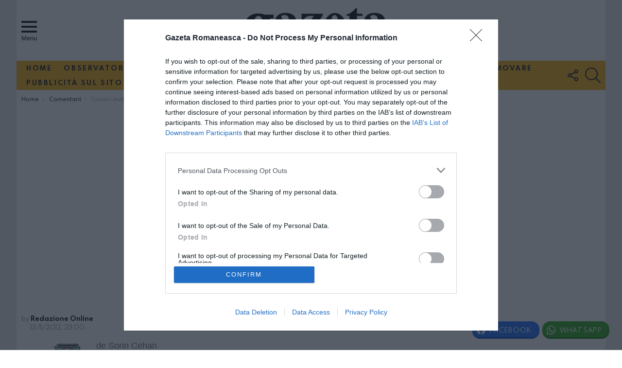

--- FILE ---
content_type: text/html; charset=utf-8
request_url: https://www.google.com/recaptcha/api2/aframe
body_size: 266
content:
<!DOCTYPE HTML><html><head><meta http-equiv="content-type" content="text/html; charset=UTF-8"></head><body><script nonce="6w8QIv9Svln0XsC1Cr7o0Q">/** Anti-fraud and anti-abuse applications only. See google.com/recaptcha */ try{var clients={'sodar':'https://pagead2.googlesyndication.com/pagead/sodar?'};window.addEventListener("message",function(a){try{if(a.source===window.parent){var b=JSON.parse(a.data);var c=clients[b['id']];if(c){var d=document.createElement('img');d.src=c+b['params']+'&rc='+(localStorage.getItem("rc::a")?sessionStorage.getItem("rc::b"):"");window.document.body.appendChild(d);sessionStorage.setItem("rc::e",parseInt(sessionStorage.getItem("rc::e")||0)+1);localStorage.setItem("rc::h",'1769614518741');}}}catch(b){}});window.parent.postMessage("_grecaptcha_ready", "*");}catch(b){}</script></body></html>

--- FILE ---
content_type: text/javascript
request_url: https://c.blendee.com/omg.js
body_size: 29273
content:
var $jscomp=$jscomp||{};$jscomp.scope={};$jscomp.ASSUME_ES5=!1;$jscomp.ASSUME_NO_NATIVE_MAP=!1;$jscomp.ASSUME_NO_NATIVE_SET=!1;$jscomp.defineProperty=$jscomp.ASSUME_ES5||"function"==typeof Object.defineProperties?Object.defineProperty:function(c,r,w){c!=Array.prototype&&c!=Object.prototype&&(c[r]=w.value)};$jscomp.getGlobal=function(c){return"undefined"!=typeof window&&window===c?c:"undefined"!=typeof global&&null!=global?global:c};$jscomp.global=$jscomp.getGlobal(this);$jscomp.SYMBOL_PREFIX="jscomp_symbol_";
$jscomp.initSymbol=function(){$jscomp.initSymbol=function(){};$jscomp.global.Symbol||($jscomp.global.Symbol=$jscomp.Symbol)};$jscomp.Symbol=function(){var c=0;return function(r){return $jscomp.SYMBOL_PREFIX+(r||"")+c++}}();
$jscomp.initSymbolIterator=function(){$jscomp.initSymbol();var c=$jscomp.global.Symbol.iterator;c||(c=$jscomp.global.Symbol.iterator=$jscomp.global.Symbol("iterator"));"function"!=typeof Array.prototype[c]&&$jscomp.defineProperty(Array.prototype,c,{configurable:!0,writable:!0,value:function(){return $jscomp.arrayIterator(this)}});$jscomp.initSymbolIterator=function(){}};$jscomp.arrayIterator=function(c){var r=0;return $jscomp.iteratorPrototype(function(){return r<c.length?{done:!1,value:c[r++]}:{done:!0}})};
$jscomp.iteratorPrototype=function(c){$jscomp.initSymbolIterator();c={next:c};c[$jscomp.global.Symbol.iterator]=function(){return this};return c};$jscomp.makeIterator=function(c){$jscomp.initSymbolIterator();$jscomp.initSymbol();$jscomp.initSymbolIterator();var r=c[Symbol.iterator];return r?r.call(c):$jscomp.arrayIterator(c)};
$jscomp.polyfill=function(c,r,w,B){if(r){w=$jscomp.global;c=c.split(".");for(B=0;B<c.length-1;B++){var y=c[B];y in w||(w[y]={});w=w[y]}c=c[c.length-1];B=w[c];r=r(B);r!=B&&null!=r&&$jscomp.defineProperty(w,c,{configurable:!0,writable:!0,value:r})}};$jscomp.FORCE_POLYFILL_PROMISE=!1;
$jscomp.polyfill("Promise",function(c){function r(){this.batch_=null}function w(b){return b instanceof y?b:new y(function(a,c){a(b)})}if(c&&!$jscomp.FORCE_POLYFILL_PROMISE)return c;r.prototype.asyncExecute=function(b){null==this.batch_&&(this.batch_=[],this.asyncExecuteBatch_());this.batch_.push(b);return this};r.prototype.asyncExecuteBatch_=function(){var b=this;this.asyncExecuteFunction(function(){b.executeBatch_()})};var B=$jscomp.global.setTimeout;r.prototype.asyncExecuteFunction=function(b){B(b,
0)};r.prototype.executeBatch_=function(){for(;this.batch_&&this.batch_.length;){var b=this.batch_;this.batch_=[];for(var a=0;a<b.length;++a){var c=b[a];delete b[a];try{c()}catch(m){this.asyncThrow_(m)}}}this.batch_=null};r.prototype.asyncThrow_=function(a){this.asyncExecuteFunction(function(){throw a;})};var y=function(a){this.state_=0;this.result_=void 0;this.onSettledCallbacks_=[];var b=this.createResolveAndReject_();try{a(b.resolve,b.reject)}catch(f){b.reject(f)}};y.prototype.createResolveAndReject_=
function(){function a(a){return function(b){f||(f=!0,a.call(c,b))}}var c=this,f=!1;return{resolve:a(this.resolveTo_),reject:a(this.reject_)}};y.prototype.resolveTo_=function(a){if(a===this)this.reject_(new TypeError("A Promise cannot resolve to itself"));else if(a instanceof y)this.settleSameAsPromise_(a);else{a:switch(typeof a){case "object":var b=null!=a;break a;case "function":b=!0;break a;default:b=!1}b?this.resolveToNonPromiseObj_(a):this.fulfill_(a)}};y.prototype.resolveToNonPromiseObj_=function(a){var b=
void 0;try{b=a.then}catch(f){this.reject_(f);return}"function"==typeof b?this.settleSameAsThenable_(b,a):this.fulfill_(a)};y.prototype.reject_=function(a){this.settle_(2,a)};y.prototype.fulfill_=function(a){this.settle_(1,a)};y.prototype.settle_=function(a,c){if(0!=this.state_)throw Error("Cannot settle("+a+", "+c|"): Promise already settled in state"+this.state_);this.state_=a;this.result_=c;this.executeOnSettledCallbacks_()};y.prototype.executeOnSettledCallbacks_=function(){if(null!=this.onSettledCallbacks_){for(var a=
this.onSettledCallbacks_,c=0;c<a.length;++c)a[c].call(),a[c]=null;this.onSettledCallbacks_=null}};var a=new r;y.prototype.settleSameAsPromise_=function(a){var b=this.createResolveAndReject_();a.callWhenSettled_(b.resolve,b.reject)};y.prototype.settleSameAsThenable_=function(a,c){var b=this.createResolveAndReject_();try{a.call(c,b.resolve,b.reject)}catch(m){b.reject(m)}};y.prototype.then=function(a,c){function b(a,b){return"function"==typeof a?function(b){try{g(a(b))}catch(N){u(N)}}:b}var g,u,n=new y(function(a,
b){g=a;u=b});this.callWhenSettled_(b(a,g),b(c,u));return n};y.prototype.catch=function(a){return this.then(void 0,a)};y.prototype.callWhenSettled_=function(b,c){function f(){switch(g.state_){case 1:b(g.result_);break;case 2:c(g.result_);break;default:throw Error("Unexpected state: "+g.state_);}}var g=this;null==this.onSettledCallbacks_?a.asyncExecute(f):this.onSettledCallbacks_.push(function(){a.asyncExecute(f)})};y.resolve=w;y.reject=function(a){return new y(function(b,c){c(a)})};y.race=function(a){return new y(function(b,
c){for(var g=$jscomp.makeIterator(a),f=g.next();!f.done;f=g.next())w(f.value).callWhenSettled_(b,c)})};y.all=function(a){var b=$jscomp.makeIterator(a),c=b.next();return c.done?w([]):new y(function(a,g){function f(b){return function(c){m[b]=c;u--;0==u&&a(m)}}var m=[],u=0;do m.push(void 0),u++,w(c.value).callWhenSettled_(f(m.length-1),g),c=b.next();while(!c.done)})};return y},"es6","es3");
$jscomp.executeAsyncGenerator=function(c){function r(r){return c.next(r)}function w(r){return c.throw(r)}return new Promise(function(B,y){function a(b){b.done?B(b.value):Promise.resolve(b.value).then(r,w).then(a,y)}a(c.next())})};$jscomp.polyfill("Object.is",function(c){return c?c:function(c,w){return c===w?0!==c||1/c===1/w:c!==c&&w!==w}},"es6","es3");
$jscomp.polyfill("Array.prototype.includes",function(c){return c?c:function(c,w){var r=this;r instanceof String&&(r=String(r));var y=r.length;for(w=w||0;w<y;w++)if(r[w]==c||Object.is(r[w],c))return!0;return!1}},"es7","es3");
$jscomp.checkStringArgs=function(c,r,w){if(null==c)throw new TypeError("The 'this' value for String.prototype."+w+" must not be null or undefined");if(r instanceof RegExp)throw new TypeError("First argument to String.prototype."+w+" must not be a regular expression");return c+""};$jscomp.polyfill("String.prototype.includes",function(c){return c?c:function(c,w){return-1!==$jscomp.checkStringArgs(this,c,"includes").indexOf(c,w||0)}},"es6","es3");
$jscomp.iteratorFromArray=function(c,r){$jscomp.initSymbolIterator();c instanceof String&&(c+="");var w=0,B={next:function(){if(w<c.length){var y=w++;return{value:r(y,c[y]),done:!1}}B.next=function(){return{done:!0,value:void 0}};return B.next()}};B[Symbol.iterator]=function(){return B};return B};$jscomp.polyfill("Array.prototype.entries",function(c){return c?c:function(){return $jscomp.iteratorFromArray(this,function(c,w){return[c,w]})}},"es6","es3");
$jscomp.polyfill("Array.prototype.keys",function(c){return c?c:function(){return $jscomp.iteratorFromArray(this,function(c){return c})}},"es6","es3");
!function(c,r){"object"==typeof exports?module.exports=exports=r():"function"==typeof define&&define.amd?define([],r):c.CryptoJS=r()}(this,function(){function c(d,a){return d<<a|d>>>32-a}function r(d,a,e,b){var k,H=this._iv;H?(k=H.slice(0),this._iv=void 0):k=this._prevBlock;b.encryptBlock(k,0);for(b=0;b<e;b++)d[a+b]^=k[b]}function w(d){if(255==(d>>24&255)){var a=d>>16&255,e=d>>8&255,b=255&d;255===a?(a=0,255===e?(e=0,255===b?b=0:++b):++e):++a;d=(a<<16)+(e<<8);d+=b}else d+=16777216;return d}function B(){for(var d=
this._X,a=this._C,e=0;8>e;e++)Q[e]=a[e];a[0]=a[0]+1295307597+this._b|0;a[1]=a[1]+3545052371+(a[0]>>>0<Q[0]>>>0?1:0)|0;a[2]=a[2]+886263092+(a[1]>>>0<Q[1]>>>0?1:0)|0;a[3]=a[3]+1295307597+(a[2]>>>0<Q[2]>>>0?1:0)|0;a[4]=a[4]+3545052371+(a[3]>>>0<Q[3]>>>0?1:0)|0;a[5]=a[5]+886263092+(a[4]>>>0<Q[4]>>>0?1:0)|0;a[6]=a[6]+1295307597+(a[5]>>>0<Q[5]>>>0?1:0)|0;a[7]=a[7]+3545052371+(a[6]>>>0<Q[6]>>>0?1:0)|0;this._b=a[7]>>>0<Q[7]>>>0?1:0;for(e=0;8>e;e++){var b=d[e]+a[e],c=65535&b,D=b>>>16;C[e]=((c*c>>>17)+c*D>>>
15)+D*D^((4294901760&b)*b|0)+((65535&b)*b|0)}d[0]=C[0]+(C[7]<<16|C[7]>>>16)+(C[6]<<16|C[6]>>>16)|0;d[1]=C[1]+(C[0]<<8|C[0]>>>24)+C[7]|0;d[2]=C[2]+(C[1]<<16|C[1]>>>16)+(C[0]<<16|C[0]>>>16)|0;d[3]=C[3]+(C[2]<<8|C[2]>>>24)+C[1]|0;d[4]=C[4]+(C[3]<<16|C[3]>>>16)+(C[2]<<16|C[2]>>>16)|0;d[5]=C[5]+(C[4]<<8|C[4]>>>24)+C[3]|0;d[6]=C[6]+(C[5]<<16|C[5]>>>16)+(C[4]<<16|C[4]>>>16)|0;d[7]=C[7]+(C[6]<<8|C[6]>>>24)+C[5]|0}function y(){for(var d=this._X,a=this._C,e=0;8>e;e++)O[e]=a[e];a[0]=a[0]+1295307597+this._b|
0;a[1]=a[1]+3545052371+(a[0]>>>0<O[0]>>>0?1:0)|0;a[2]=a[2]+886263092+(a[1]>>>0<O[1]>>>0?1:0)|0;a[3]=a[3]+1295307597+(a[2]>>>0<O[2]>>>0?1:0)|0;a[4]=a[4]+3545052371+(a[3]>>>0<O[3]>>>0?1:0)|0;a[5]=a[5]+886263092+(a[4]>>>0<O[4]>>>0?1:0)|0;a[6]=a[6]+1295307597+(a[5]>>>0<O[5]>>>0?1:0)|0;a[7]=a[7]+3545052371+(a[6]>>>0<O[6]>>>0?1:0)|0;this._b=a[7]>>>0<O[7]>>>0?1:0;for(e=0;8>e;e++){var b=d[e]+a[e],c=65535&b,D=b>>>16;z[e]=((c*c>>>17)+c*D>>>15)+D*D^((4294901760&b)*b|0)+((65535&b)*b|0)}d[0]=z[0]+(z[7]<<16|z[7]>>>
16)+(z[6]<<16|z[6]>>>16)|0;d[1]=z[1]+(z[0]<<8|z[0]>>>24)+z[7]|0;d[2]=z[2]+(z[1]<<16|z[1]>>>16)+(z[0]<<16|z[0]>>>16)|0;d[3]=z[3]+(z[2]<<8|z[2]>>>24)+z[1]|0;d[4]=z[4]+(z[3]<<16|z[3]>>>16)+(z[2]<<16|z[2]>>>16)|0;d[5]=z[5]+(z[4]<<8|z[4]>>>24)+z[3]|0;d[6]=z[6]+(z[5]<<16|z[5]>>>16)+(z[4]<<16|z[4]>>>16)|0;d[7]=z[7]+(z[6]<<8|z[6]>>>24)+z[5]|0}var a,b,g,f,m,u,n,X,A,M,N,K,ja,da,ea,ma,fa,ha,Ta,ya,Ua,Va,za,Aa,Ba,Ca,ua,Wa,Xa,Ya,Da,Ea,Fa,Za,Ga,$a,ab,va,bb,Ha,ka,Ia,Ja,wa,cb,db,xa,Ka,R,eb,La,Y,Ma,pa,qa,ra,fb,gb,
Na,sa,hb,Oa,Pa,ib,P,Q,C,jb,ta,kb,Qa,Ra,lb,L,O,z,mb,x=x||function(d){function a(){if(b){if("function"==typeof b.getRandomValues)try{return b.getRandomValues(new Uint32Array(1))[0]}catch(p){}if("function"==typeof b.randomBytes)try{return b.randomBytes(4).readInt32LE()}catch(p){}}throw Error("Native crypto module could not be used to get secure random number.");}function e(){}var b;if("undefined"!=typeof window&&window.crypto&&(b=window.crypto),!b&&"undefined"!=typeof window&&window.msCrypto&&(b=window.msCrypto),
!b&&"undefined"!=typeof global&&global.crypto&&(b=global.crypto),!b&&"function"==typeof require)try{b=require("crypto")}catch(p){}var c=Object.create||function(d){var a;return e.prototype=d,a=new e,e.prototype=null,a},D={},g=D.lib={},f=g.Base={extend:function(d){var a=c(this);return d&&a.mixIn(d),a.hasOwnProperty("init")&&this.init!==a.init||(a.init=function(){a.$super.init.apply(this,arguments)}),(a.init.prototype=a).$super=this,a},create:function(){var d=this.extend();return d.init.apply(d,arguments),
d},init:function(){},mixIn:function(d){for(var a in d)d.hasOwnProperty(a)&&(this[a]=d[a]);d.hasOwnProperty("toString")&&(this.toString=d.toString)},clone:function(){return this.init.prototype.extend(this)}},J=g.WordArray=f.extend({init:function(d,a){d=this.words=d||[];this.sigBytes=null!=a?a:4*d.length},toString:function(d){return(d||S).stringify(this)},concat:function(d){var a=this.words,e=d.words,b=this.sigBytes;d=d.sigBytes;if(this.clamp(),b%4)for(var p=0;p<d;p++)a[b+p>>>2]|=(e[p>>>2]>>>24-p%4*
8&255)<<24-(b+p)%4*8;else for(p=0;p<d;p+=4)a[b+p>>>2]=e[p>>>2];return this.sigBytes+=d,this},clamp:function(){var a=this.words,e=this.sigBytes;a[e>>>2]&=4294967295<<32-e%4*8;a.length=d.ceil(e/4)},clone:function(){var d=f.clone.call(this);return d.words=this.words.slice(0),d},random:function(d){for(var e=[],b=0;b<d;b+=4)e.push(a());return new J.init(e,d)}}),l=D.enc={},S=l.Hex={stringify:function(d){var a=d.words;d=d.sigBytes;for(var e=[],b=0;b<d;b++){var p=a[b>>>2]>>>24-b%4*8&255;e.push((p>>>4).toString(16));
e.push((15&p).toString(16))}return e.join("")},parse:function(d){for(var a=d.length,e=[],b=0;b<a;b+=2)e[b>>>3]|=parseInt(d.substr(b,2),16)<<24-b%8*4;return new J.init(e,a/2)}},h=l.Latin1={stringify:function(d){var a=d.words;d=d.sigBytes;for(var e=[],b=0;b<d;b++)e.push(String.fromCharCode(a[b>>>2]>>>24-b%4*8&255));return e.join("")},parse:function(d){for(var a=d.length,e=[],b=0;b<a;b++)e[b>>>2]|=(255&d.charCodeAt(b))<<24-b%4*8;return new J.init(e,a)}},na=l.Utf8={stringify:function(d){try{return decodeURIComponent(escape(h.stringify(d)))}catch(E){throw Error("Malformed UTF-8 data");
}},parse:function(d){return h.parse(unescape(encodeURIComponent(d)))}},nb=g.BufferedBlockAlgorithm=f.extend({reset:function(){this._data=new J.init;this._nDataBytes=0},_append:function(d){"string"==typeof d&&(d=na.parse(d));this._data.concat(d);this._nDataBytes+=d.sigBytes},_process:function(a){var e,b=this._data,p=b.words,h=b.sigBytes,k=this.blockSize,c=h/(4*k);a=(a?d.ceil(c):d.max((0|c)-this._minBufferSize,0))*k;h=d.min(4*a,h);if(a){for(e=0;e<a;e+=k)this._doProcessBlock(p,e);e=p.splice(0,a);b.sigBytes-=
h}return new J.init(e,h)},clone:function(){var d=f.clone.call(this);return d._data=this._data.clone(),d},_minBufferSize:0}),G=(g.Hasher=nb.extend({cfg:f.extend(),init:function(d){this.cfg=this.cfg.extend(d);this.reset()},reset:function(){nb.reset.call(this);this._doReset()},update:function(d){return this._append(d),this._process(),this},finalize:function(d){return d&&this._append(d),this._doFinalize()},blockSize:16,_createHelper:function(d){return function(a,e){return(new d.init(e)).finalize(a)}},
_createHmacHelper:function(d){return function(a,e){return(new G.HMAC.init(d,e)).finalize(a)}}}),D.algo={});return D}(Math);return a=x.lib.WordArray,x.enc.Base64={stringify:function(d){var a=d.words,e=d.sigBytes,b=this._map;d.clamp();d=[];for(var c=0;c<e;c+=3)for(var D=(a[c>>>2]>>>24-c%4*8&255)<<16|(a[c+1>>>2]>>>24-(c+1)%4*8&255)<<8|a[c+2>>>2]>>>24-(c+2)%4*8&255,g=0;4>g&&c+.75*g<e;g++)d.push(b.charAt(D>>>6*(3-g)&63));if(a=b.charAt(64))for(;d.length%4;)d.push(a);return d.join("")},parse:function(d){var b=
d.length,e=this._map,c=this._reverseMap;if(!c){c=this._reverseMap=[];for(var F=0;F<e.length;F++)c[e.charCodeAt(F)]=F}if(e=e.charAt(64))e=d.indexOf(e),-1!==e&&(b=e);e=[];for(var g=F=0;g<b;g++)if(g%4){var f=c[d.charCodeAt(g-1)]<<g%4*2,m=c[d.charCodeAt(g)]>>>6-g%4*2;e[F>>>2]|=(f|m)<<24-F%4*8;F++}return a.create(e,F)},_map:"ABCDEFGHIJKLMNOPQRSTUVWXYZabcdefghijklmnopqrstuvwxyz0123456789+/="},function(d){function a(d,a,e,b,c,p,E){d=d+(a&e|~a&b)+c+E;return(d<<p|d>>>32-p)+a}function e(d,a,e,b,c,p,E){d=d+
(a&b|e&~b)+c+E;return(d<<p|d>>>32-p)+a}function b(d,a,e,b,c,p,E){d=d+(a^e^b)+c+E;return(d<<p|d>>>32-p)+a}function c(d,a,e,b,c,p,E){d=d+(e^(a|~b))+c+E;return(d<<p|d>>>32-p)+a}var g=x,f=g.lib,m=f.WordArray,J=f.Hasher;f=g.algo;var l=[];!function(){for(var a=0;64>a;a++)l[a]=4294967296*d.abs(d.sin(a+1))|0}();f=f.MD5=J.extend({_doReset:function(){this._hash=new m.init([1732584193,4023233417,2562383102,271733878])},_doProcessBlock:function(d,h){for(var k=0;16>k;k++){var H=h+k,G=d[H];d[H]=16711935&(G<<8|
G>>>24)|4278255360&(G<<24|G>>>8)}k=this._hash.words;H=d[h+0];G=d[h+1];var p=d[h+2],E=d[h+3],g=d[h+4],I=d[h+5],f=d[h+6],S=d[h+7],F=d[h+8],D=d[h+9],m=d[h+10],J=d[h+11],Z=d[h+12],n=d[h+13],u=d[h+14];d=d[h+15];h=k[0];var v=k[1],q=k[2],t=k[3];h=a(h,v,q,t,H,7,l[0]);t=a(t,h,v,q,G,12,l[1]);q=a(q,t,h,v,p,17,l[2]);v=a(v,q,t,h,E,22,l[3]);h=a(h,v,q,t,g,7,l[4]);t=a(t,h,v,q,I,12,l[5]);q=a(q,t,h,v,f,17,l[6]);v=a(v,q,t,h,S,22,l[7]);h=a(h,v,q,t,F,7,l[8]);t=a(t,h,v,q,D,12,l[9]);q=a(q,t,h,v,m,17,l[10]);v=a(v,q,t,h,
J,22,l[11]);h=a(h,v,q,t,Z,7,l[12]);t=a(t,h,v,q,n,12,l[13]);q=a(q,t,h,v,u,17,l[14]);h=e(h,v=a(v,q,t,h,d,22,l[15]),q,t,G,5,l[16]);t=e(t,h,v,q,f,9,l[17]);q=e(q,t,h,v,J,14,l[18]);v=e(v,q,t,h,H,20,l[19]);h=e(h,v,q,t,I,5,l[20]);t=e(t,h,v,q,m,9,l[21]);q=e(q,t,h,v,d,14,l[22]);v=e(v,q,t,h,g,20,l[23]);h=e(h,v,q,t,D,5,l[24]);t=e(t,h,v,q,u,9,l[25]);q=e(q,t,h,v,E,14,l[26]);v=e(v,q,t,h,F,20,l[27]);h=e(h,v,q,t,n,5,l[28]);t=e(t,h,v,q,p,9,l[29]);q=e(q,t,h,v,S,14,l[30]);h=b(h,v=e(v,q,t,h,Z,20,l[31]),q,t,I,4,l[32]);
t=b(t,h,v,q,F,11,l[33]);q=b(q,t,h,v,J,16,l[34]);v=b(v,q,t,h,u,23,l[35]);h=b(h,v,q,t,G,4,l[36]);t=b(t,h,v,q,g,11,l[37]);q=b(q,t,h,v,S,16,l[38]);v=b(v,q,t,h,m,23,l[39]);h=b(h,v,q,t,n,4,l[40]);t=b(t,h,v,q,H,11,l[41]);q=b(q,t,h,v,E,16,l[42]);v=b(v,q,t,h,f,23,l[43]);h=b(h,v,q,t,D,4,l[44]);t=b(t,h,v,q,Z,11,l[45]);q=b(q,t,h,v,d,16,l[46]);h=c(h,v=b(v,q,t,h,p,23,l[47]),q,t,H,6,l[48]);t=c(t,h,v,q,S,10,l[49]);q=c(q,t,h,v,u,15,l[50]);v=c(v,q,t,h,I,21,l[51]);h=c(h,v,q,t,Z,6,l[52]);t=c(t,h,v,q,E,10,l[53]);q=c(q,
t,h,v,m,15,l[54]);v=c(v,q,t,h,G,21,l[55]);h=c(h,v,q,t,F,6,l[56]);t=c(t,h,v,q,d,10,l[57]);q=c(q,t,h,v,f,15,l[58]);v=c(v,q,t,h,n,21,l[59]);h=c(h,v,q,t,g,6,l[60]);t=c(t,h,v,q,J,10,l[61]);q=c(q,t,h,v,p,15,l[62]);v=c(v,q,t,h,D,21,l[63]);k[0]=k[0]+h|0;k[1]=k[1]+v|0;k[2]=k[2]+q|0;k[3]=k[3]+t|0},_doFinalize:function(){var a=this._data,e=a.words,b=8*this._nDataBytes,c=8*a.sigBytes;e[c>>>5]|=128<<24-c%32;var k=d.floor(b/4294967296);e[15+(64+c>>>9<<4)]=16711935&(k<<8|k>>>24)|4278255360&(k<<24|k>>>8);e[14+(64+
c>>>9<<4)]=16711935&(b<<8|b>>>24)|4278255360&(b<<24|b>>>8);a.sigBytes=4*(e.length+1);this._process();a=this._hash;e=a.words;for(b=0;4>b;b++)c=e[b],e[b]=16711935&(c<<8|c>>>24)|4278255360&(c<<24|c>>>8);return a},clone:function(){var d=J.clone.call(this);return d._hash=this._hash.clone(),d}});g.MD5=J._createHelper(f);g.HmacMD5=J._createHmacHelper(f)}(Math),g=(b=x).lib,f=g.WordArray,m=g.Hasher,u=b.algo,n=[],X=u.SHA1=m.extend({_doReset:function(){this._hash=new f.init([1732584193,4023233417,2562383102,
271733878,3285377520])},_doProcessBlock:function(d,a){for(var e=this._hash.words,b=e[0],c=e[1],k=e[2],g=e[3],f=e[4],m=0;80>m;m++){if(16>m)n[m]=0|d[a+m];else{var l=n[m-3]^n[m-8]^n[m-14]^n[m-16];n[m]=l<<1|l>>>31}l=(b<<5|b>>>27)+f+n[m];l+=20>m?1518500249+(c&k|~c&g):40>m?1859775393+(c^k^g):60>m?(c&k|c&g|k&g)-1894007588:(c^k^g)-899497514;f=g;g=k;k=c<<30|c>>>2;c=b;b=l}e[0]=e[0]+b|0;e[1]=e[1]+c|0;e[2]=e[2]+k|0;e[3]=e[3]+g|0;e[4]=e[4]+f|0},_doFinalize:function(){var d=this._data,a=d.words,e=8*this._nDataBytes,
b=8*d.sigBytes;return a[b>>>5]|=128<<24-b%32,a[14+(64+b>>>9<<4)]=Math.floor(e/4294967296),a[15+(64+b>>>9<<4)]=e,d.sigBytes=4*a.length,this._process(),this._hash},clone:function(){var d=m.clone.call(this);return d._hash=this._hash.clone(),d}}),b.SHA1=m._createHelper(X),b.HmacSHA1=m._createHmacHelper(X),function(d){var a=x,e=a.lib,b=e.WordArray,c=e.Hasher;e=a.algo;var g=[],f=[];!function(){function a(a){for(var e=d.sqrt(a),b=2;b<=e;b++)if(!(a%b))return;return 1}function e(d){return 4294967296*(d-(0|
d))|0}for(var b=2,c=0;64>c;)a(b)&&(8>c&&(g[c]=e(d.pow(b,.5))),f[c]=e(d.pow(b,1/3)),c++),b++}();var m=[];e=e.SHA256=c.extend({_doReset:function(){this._hash=new b.init(g.slice(0))},_doProcessBlock:function(d,a){for(var e=this._hash.words,b=e[0],c=e[1],k=e[2],g=e[3],p=e[4],E=e[5],H=e[6],I=e[7],l=0;64>l;l++){if(16>l)m[l]=0|d[a+l];else{var F=m[l-15],D=m[l-2];m[l]=((F<<25|F>>>7)^(F<<14|F>>>18)^F>>>3)+m[l-7]+((D<<15|D>>>17)^(D<<13|D>>>19)^D>>>10)+m[l-16]}F=b&c^b&k^c&k;D=(b<<30|b>>>2)^(b<<19|b>>>13)^(b<<
10|b>>>22);var n=I+((p<<26|p>>>6)^(p<<21|p>>>11)^(p<<7|p>>>25))+(p&E^~p&H)+f[l]+m[l];I=H;H=E;E=p;p=g+n|0;g=k;k=c;c=b;b=n+(D+F)|0}e[0]=e[0]+b|0;e[1]=e[1]+c|0;e[2]=e[2]+k|0;e[3]=e[3]+g|0;e[4]=e[4]+p|0;e[5]=e[5]+E|0;e[6]=e[6]+H|0;e[7]=e[7]+I|0},_doFinalize:function(){var a=this._data,e=a.words,b=8*this._nDataBytes,c=8*a.sigBytes;return e[c>>>5]|=128<<24-c%32,e[14+(64+c>>>9<<4)]=d.floor(b/4294967296),e[15+(64+c>>>9<<4)]=b,a.sigBytes=4*e.length,this._process(),this._hash},clone:function(){var d=c.clone.call(this);
return d._hash=this._hash.clone(),d}});a.SHA256=c._createHelper(e);a.HmacSHA256=c._createHmacHelper(e)}(Math),function(){function d(d){return d<<8&4278255360|d>>>8&16711935}var a=x.lib.WordArray,e=x.enc;e.Utf16=e.Utf16BE={stringify:function(d){var a=d.words;d=d.sigBytes;for(var e=[],b=0;b<d;b+=2)e.push(String.fromCharCode(a[b>>>2]>>>16-b%4*8&65535));return e.join("")},parse:function(d){for(var e=d.length,b=[],c=0;c<e;c++)b[c>>>1]|=d.charCodeAt(c)<<16-c%2*16;return a.create(b,2*e)}};e.Utf16LE={stringify:function(a){var e=
a.words;a=a.sigBytes;for(var b=[],c=0;c<a;c+=2){var k=d(e[c>>>2]>>>16-c%4*8&65535);b.push(String.fromCharCode(k))}return b.join("")},parse:function(e){for(var b=e.length,c=[],k=0;k<b;k++)c[k>>>1]|=d(e.charCodeAt(k)<<16-k%2*16);return a.create(c,2*b)}}}(),function(){if("function"==typeof ArrayBuffer){var d=x.lib.WordArray,a=d.init;(d.init=function(d){if(d instanceof ArrayBuffer&&(d=new Uint8Array(d)),(d instanceof Int8Array||"undefined"!=typeof Uint8ClampedArray&&d instanceof Uint8ClampedArray||d instanceof
Int16Array||d instanceof Uint16Array||d instanceof Int32Array||d instanceof Uint32Array||d instanceof Float32Array||d instanceof Float64Array)&&(d=new Uint8Array(d.buffer,d.byteOffset,d.byteLength)),d instanceof Uint8Array){for(var e=d.byteLength,b=[],c=0;c<e;c++)b[c>>>2]|=d[c]<<24-c%4*8;a.call(this,b,e)}else a.apply(this,arguments)}).prototype=d}}(),Math,M=(A=x).lib,N=M.WordArray,K=M.Hasher,ja=A.algo,da=N.create([0,1,2,3,4,5,6,7,8,9,10,11,12,13,14,15,7,4,13,1,10,6,15,3,12,0,9,5,2,14,11,8,3,10,14,
4,9,15,8,1,2,7,0,6,13,11,5,12,1,9,11,10,0,8,12,4,13,3,7,15,14,5,6,2,4,0,5,9,7,12,2,10,14,1,3,8,11,6,15,13]),ea=N.create([5,14,7,0,9,2,11,4,13,6,15,8,1,10,3,12,6,11,3,7,0,13,5,10,14,15,8,12,4,9,1,2,15,5,1,3,7,14,6,9,11,8,12,2,10,0,4,13,8,6,4,1,3,11,15,0,5,12,2,13,9,7,10,14,12,15,10,4,1,5,8,7,6,2,13,14,0,3,9,11]),ma=N.create([11,14,15,12,5,8,7,9,11,13,14,15,6,7,9,8,7,6,8,13,11,9,7,15,7,12,15,9,11,7,13,12,11,13,6,7,14,9,13,15,14,8,13,6,5,12,7,5,11,12,14,15,14,15,9,8,9,14,5,6,8,6,5,12,9,15,5,11,6,8,13,
12,5,12,13,14,11,8,5,6]),fa=N.create([8,9,9,11,13,15,15,5,7,7,8,11,14,14,12,6,9,13,15,7,12,8,9,11,7,7,12,7,6,15,13,11,9,7,15,11,8,6,6,14,12,13,5,14,13,13,7,5,15,5,8,11,14,14,6,14,6,9,12,9,12,5,15,8,8,5,12,9,12,5,14,6,8,13,6,5,15,13,11,11]),ha=N.create([0,1518500249,1859775393,2400959708,2840853838]),Ta=N.create([1352829926,1548603684,1836072691,2053994217,0]),ya=ja.RIPEMD160=K.extend({_doReset:function(){this._hash=N.create([1732584193,4023233417,2562383102,271733878,3285377520])},_doProcessBlock:function(d,
a){for(var e=0;16>e;e++){var b=a+e,k=d[b];d[b]=16711935&(k<<8|k>>>24)|4278255360&(k<<24|k>>>8)}var g,f,m,n=this._hash.words,l=ha.words,S=Ta.words,h=da.words,na=ea.words,u=ma.words,G=fa.words;var p=b=n[0];var E=k=n[1];var la=g=n[2];var I=f=n[3];var r=m=n[4];for(e=0;80>e;e+=1){var A=b+d[a+h[e]]|0;A+=16>e?(k^g^f)+l[0]:32>e?(k&g|~k&f)+l[1]:48>e?((k|~g)^f)+l[2]:64>e?(k&f|g&~f)+l[3]:(k^(g|~f))+l[4];A=(A=c(A|=0,u[e]))+m|0;b=m;m=f;f=c(g,10);g=k;k=A;A=p+d[a+na[e]]|0;A+=16>e?(E^(la|~I))+S[0]:32>e?(E&I|la&~I)+
S[1]:48>e?((E|~la)^I)+S[2]:64>e?(E&la|~E&I)+S[3]:(E^la^I)+S[4];A=(A=c(A|=0,G[e]))+r|0;p=r;r=I;I=c(la,10);la=E;E=A}A=n[1]+g+I|0;n[1]=n[2]+f+r|0;n[2]=n[3]+m+p|0;n[3]=n[4]+b+E|0;n[4]=n[0]+k+la|0;n[0]=A},_doFinalize:function(){var d=this._data,a=d.words,b=8*this._nDataBytes,c=8*d.sigBytes;a[c>>>5]|=128<<24-c%32;a[14+(64+c>>>9<<4)]=16711935&(b<<8|b>>>24)|4278255360&(b<<24|b>>>8);d.sigBytes=4*(a.length+1);this._process();d=this._hash;a=d.words;for(b=0;5>b;b++)c=a[b],a[b]=16711935&(c<<8|c>>>24)|4278255360&
(c<<24|c>>>8);return d},clone:function(){var d=K.clone.call(this);return d._hash=this._hash.clone(),d}}),A.RIPEMD160=K._createHelper(ya),A.HmacRIPEMD160=K._createHmacHelper(ya),Ua=x.lib.Base,Va=x.enc.Utf8,x.algo.HMAC=Ua.extend({init:function(d,a){d=this._hasher=new d.init;"string"==typeof a&&(a=Va.parse(a));var b=d.blockSize,c=4*b;a.sigBytes>c&&(a=d.finalize(a));a.clamp();d=this._oKey=a.clone();a=this._iKey=a.clone();for(var k=d.words,g=a.words,f=0;f<b;f++)k[f]^=1549556828,g[f]^=909522486;d.sigBytes=
a.sigBytes=c;this.reset()},reset:function(){var d=this._hasher;d.reset();d.update(this._iKey)},update:function(d){return this._hasher.update(d),this},finalize:function(d){var a=this._hasher;d=a.finalize(d);return a.reset(),a.finalize(this._oKey.clone().concat(d))}}),Aa=(za=x).lib,Ba=Aa.Base,Ca=Aa.WordArray,ua=za.algo,Wa=ua.SHA1,Xa=ua.HMAC,Ya=ua.PBKDF2=Ba.extend({cfg:Ba.extend({keySize:4,hasher:Wa,iterations:1}),init:function(d){this.cfg=this.cfg.extend(d)},compute:function(d,a){var b=this.cfg;d=Xa.create(b.hasher,
d);var c=Ca.create(),k=Ca.create([1]),g=c.words,f=k.words,m=b.keySize;for(b=b.iterations;g.length<m;){var n=d.update(a).finalize(k);d.reset();for(var l=n.words,S=l.length,h=n,na=1;na<b;na++){h=d.finalize(h);d.reset();for(var u=h.words,G=0;G<S;G++)l[G]^=u[G]}c.concat(n);f[0]++}return c.sigBytes=4*m,c}}),za.PBKDF2=function(d,a,b){return Ya.create(b).compute(d,a)},Ea=(Da=x).lib,Fa=Ea.Base,Za=Ea.WordArray,Ga=Da.algo,$a=Ga.MD5,ab=Ga.EvpKDF=Fa.extend({cfg:Fa.extend({keySize:4,hasher:$a,iterations:1}),init:function(d){this.cfg=
this.cfg.extend(d)},compute:function(d,a){var b=this.cfg,c=b.hasher.create(),k=Za.create(),g=k.words,f=b.keySize;for(b=b.iterations;g.length<f;){m&&c.update(m);var m=c.update(d).finalize(a);c.reset();for(var n=1;n<b;n++)m=c.finalize(m),c.reset();k.concat(m)}return k.sigBytes=4*f,k}}),Da.EvpKDF=function(d,a,b){return ab.create(b).compute(d,a)},bb=(va=x).lib.WordArray,Ha=va.algo,ka=Ha.SHA256,Ia=Ha.SHA224=ka.extend({_doReset:function(){this._hash=new bb.init([3238371032,914150663,812702999,4144912697,
4290775857,1750603025,1694076839,3204075428])},_doFinalize:function(){var d=ka._doFinalize.call(this);return d.sigBytes-=4,d}}),va.SHA224=ka._createHelper(Ia),va.HmacSHA224=ka._createHmacHelper(Ia),Ja=x.lib,wa=Ja.Base,cb=Ja.WordArray,(db=x.x64={}).Word=wa.extend({init:function(d,a){this.high=d;this.low=a}}),db.WordArray=wa.extend({init:function(d,a){d=this.words=d||[];this.sigBytes=null!=a?a:8*d.length},toX32:function(){for(var d=this.words,a=d.length,b=[],c=0;c<a;c++){var g=d[c];b.push(g.high);b.push(g.low)}return cb.create(b,
this.sigBytes)},clone:function(){for(var d=wa.clone.call(this),a=d.words=this.words.slice(0),b=a.length,c=0;c<b;c++)a[c]=a[c].clone();return d}}),function(d){var a=x,b=a.lib,c=b.WordArray,g=b.Hasher,f=a.x64.Word;b=a.algo;var m=[],n=[],u=[];!function(){for(var d=1,a=0,b=0;24>b;b++){m[d+5*a]=(b+1)*(b+2)/2%64;var e=(2*d+3*a)%5;d=a%5;a=e}for(d=0;5>d;d++)for(a=0;5>a;a++)n[d+5*a]=a+(2*d+3*a)%5*5;d=1;for(a=0;24>a;a++){for(var c=e=b=0;7>c;c++){if(1&d){var p=(1<<c)-1;32>p?e^=1<<p:b^=1<<p-32}128&d?d=d<<1^113:
d<<=1}u[a]=f.create(b,e)}}();var l=[];!function(){for(var d=0;25>d;d++)l[d]=f.create()}();b=b.SHA3=g.extend({cfg:g.cfg.extend({outputLength:512}),_doReset:function(){for(var d=this._state=[],a=0;25>a;a++)d[a]=new f.init;this.blockSize=(1600-2*this.cfg.outputLength)/32},_doProcessBlock:function(d,a){for(var b=this._state,e=this.blockSize/2,c=0;c<e;c++){var p=d[a+2*c],g=d[a+2*c+1];p=16711935&(p<<8|p>>>24)|4278255360&(p<<24|p>>>8);g=16711935&(g<<8|g>>>24)|4278255360&(g<<24|g>>>8);(f=b[c]).high^=g;f.low^=
p}for(d=0;24>d;d++){for(a=0;5>a;a++){var k=0;for(c=p=0;5>c;c++)k^=(f=b[a+5*c]).high,p^=f.low;f=l[a];f.high=k;f.low=p}for(a=0;5>a;a++)for(f=l[(a+4)%5],k=l[(a+1)%5],e=k.high,c=k.low,k=f.high^(e<<1|c>>>31),p=f.low^(c<<1|e>>>31),c=0;5>c;c++)(f=b[a+5*c]).high^=k,f.low^=p;for(e=1;25>e;e++)a=(f=b[e]).high,f=f.low,c=m[e],p=32>c?(k=a<<c|f>>>32-c,f<<c|a>>>32-c):(k=f<<c-32|a>>>64-c,a<<c-32|f>>>64-c),f=l[n[e]],f.high=k,f.low=p;f=l[0];a=b[0];f.high=a.high;f.low=a.low;for(a=0;5>a;a++)for(c=0;5>c;c++){var f=b[e=
a+5*c];e=l[e];p=l[(a+1)%5+5*c];g=l[(a+2)%5+5*c];f.high=e.high^~p.high&g.high;f.low=e.low^~p.low&g.low}f=b[0];a=u[d];f.high^=a.high;f.low^=a.low}},_doFinalize:function(){var a=this._data,b=a.words,e=(this._nDataBytes,8*a.sigBytes),f=32*this.blockSize;b[e>>>5]|=1<<24-e%32;b[(d.ceil((1+e)/f)*f>>>5)-1]|=128;a.sigBytes=4*b.length;this._process();a=this._state;b=this.cfg.outputLength/8;e=b/8;f=[];for(var g=0;g<e;g++){var p=a[g],k=p.high;p=p.low;k=16711935&(k<<8|k>>>24)|4278255360&(k<<24|k>>>8);p=16711935&
(p<<8|p>>>24)|4278255360&(p<<24|p>>>8);f.push(p);f.push(k)}return new c.init(f,b)},clone:function(){for(var a=g.clone.call(this),d=a._state=this._state.slice(0),b=0;25>b;b++)d[b]=d[b].clone();return a}});a.SHA3=g._createHelper(b);a.HmacSHA3=g._createHmacHelper(b)}(Math),function(){function a(){return f.create.apply(f,arguments)}var b=x,e=b.lib.Hasher,c=b.x64,f=c.Word,g=c.WordArray;c=b.algo;var m=[a(1116352408,3609767458),a(1899447441,602891725),a(3049323471,3964484399),a(3921009573,2173295548),a(961987163,
4081628472),a(1508970993,3053834265),a(2453635748,2937671579),a(2870763221,3664609560),a(3624381080,2734883394),a(310598401,1164996542),a(607225278,1323610764),a(1426881987,3590304994),a(1925078388,4068182383),a(2162078206,991336113),a(2614888103,633803317),a(3248222580,3479774868),a(3835390401,2666613458),a(4022224774,944711139),a(264347078,2341262773),a(604807628,2007800933),a(770255983,1495990901),a(1249150122,1856431235),a(1555081692,3175218132),a(1996064986,2198950837),a(2554220882,3999719339),
a(2821834349,766784016),a(2952996808,2566594879),a(3210313671,3203337956),a(3336571891,1034457026),a(3584528711,2466948901),a(113926993,3758326383),a(338241895,168717936),a(666307205,1188179964),a(773529912,1546045734),a(1294757372,1522805485),a(1396182291,2643833823),a(1695183700,2343527390),a(1986661051,1014477480),a(2177026350,1206759142),a(2456956037,344077627),a(2730485921,1290863460),a(2820302411,3158454273),a(3259730800,3505952657),a(3345764771,106217008),a(3516065817,3606008344),a(3600352804,
1432725776),a(4094571909,1467031594),a(275423344,851169720),a(430227734,3100823752),a(506948616,1363258195),a(659060556,3750685593),a(883997877,3785050280),a(958139571,3318307427),a(1322822218,3812723403),a(1537002063,2003034995),a(1747873779,3602036899),a(1955562222,1575990012),a(2024104815,1125592928),a(2227730452,2716904306),a(2361852424,442776044),a(2428436474,593698344),a(2756734187,3733110249),a(3204031479,2999351573),a(3329325298,3815920427),a(3391569614,3928383900),a(3515267271,566280711),
a(3940187606,3454069534),a(4118630271,4000239992),a(116418474,1914138554),a(174292421,2731055270),a(289380356,3203993006),a(460393269,320620315),a(685471733,587496836),a(852142971,1086792851),a(1017036298,365543100),a(1126000580,2618297676),a(1288033470,3409855158),a(1501505948,4234509866),a(1607167915,987167468),a(1816402316,1246189591)],n=[];!function(){for(var d=0;80>d;d++)n[d]=a()}();c=c.SHA512=e.extend({_doReset:function(){this._hash=new g.init([new f.init(1779033703,4089235720),new f.init(3144134277,
2227873595),new f.init(1013904242,4271175723),new f.init(2773480762,1595750129),new f.init(1359893119,2917565137),new f.init(2600822924,725511199),new f.init(528734635,4215389547),new f.init(1541459225,327033209)])},_doProcessBlock:function(a,d){var b=this._hash.words,e=b[0],c=b[1],f=b[2],g=b[3],p=b[4],k=b[5],l=b[6];b=b[7];for(var I=e.high,u=e.low,H=c.high,A=c.low,D=f.high,r=f.low,F=g.high,w=g.low,x=p.high,y=p.low,v=k.high,q=k.low,t=l.high,J=l.low,B=b.high,C=b.low,z=I,M=u,ja=H,Z=A,N=D,X=r,Sa=F,da=
w,K=x,T=y,P=v,L=q,Q=t,O=J,ma=B,R=C,aa=0;80>aa;aa++){var ea=n[aa];if(16>aa){var U=ea.high=0|a[d+2*aa];var fa=ea.low=0|a[d+2*aa+1]}else{var ba=n[aa-15];U=ba.high;ba=ba.low;var ha=(ba>>>1|U<<31)^(ba>>>8|U<<24)^(ba>>>7|U<<25),oa=n[aa-2],V=oa.high,ia=oa.low;oa=(V>>>19|ia<<13)^(V<<3|ia>>>29)^V>>>6;V=(ia>>>19|V<<13)^(ia<<3|V>>>29)^(ia>>>6|V<<26);var W=n[aa-7],ca=n[aa-16];ia=ca.high;ca=ca.low;U=(U=(U=((U>>>1|ba<<31)^(U>>>8|ba<<24)^U>>>7)+W.high+((fa=ha+W.low)>>>0<ha>>>0?1:0))+oa+((fa+=V)>>>0<V>>>0?1:0))+
ia+((fa+=ca)>>>0<ca>>>0?1:0);ea.high=U;ea.low=fa}ea=K&P^~K&Q;ba=T&L^~T&O;ha=z&ja^z&N^ja&N;ca=M&Z^M&X^Z&X;oa=(z>>>28|M<<4)^(z<<30|M>>>2)^(z<<25|M>>>7);V=(M>>>28|z<<4)^(M<<30|z>>>2)^(M<<25|z>>>7);W=m[aa];ia=W.high;var ka=W.low,Y=ma+((K>>>14|T<<18)^(K>>>18|T<<14)^(K<<23|T>>>9))+((W=R+((T>>>14|K<<18)^(T>>>18|K<<14)^(T<<23|K>>>9)))>>>0<R>>>0?1:0);ca=V+ca;ma=Q;R=O;Q=P;O=L;P=K;L=T;K=Sa+(Y=(Y=(Y=Y+ea+((W+=ba)>>>0<ba>>>0?1:0))+ia+((W+=ka)>>>0<ka>>>0?1:0))+U+((W+=fa)>>>0<fa>>>0?1:0))+((T=da+W|0)>>>0<da>>>0?
1:0)|0;Sa=N;da=X;N=ja;X=Z;ja=z;Z=M;z=Y+(oa+ha+(ca>>>0<V>>>0?1:0))+((M=W+ca|0)>>>0<W>>>0?1:0)|0}u=e.low=u+M;e.high=I+z+(u>>>0<M>>>0?1:0);A=c.low=A+Z;c.high=H+ja+(A>>>0<Z>>>0?1:0);r=f.low=r+X;f.high=D+N+(r>>>0<X>>>0?1:0);w=g.low=w+da;g.high=F+Sa+(w>>>0<da>>>0?1:0);y=p.low=y+T;p.high=x+K+(y>>>0<T>>>0?1:0);q=k.low=q+L;k.high=v+P+(q>>>0<L>>>0?1:0);J=l.low=J+O;l.high=t+Q+(J>>>0<O>>>0?1:0);C=b.low=C+R;b.high=B+ma+(C>>>0<R>>>0?1:0)},_doFinalize:function(){var a=this._data,d=a.words,b=8*this._nDataBytes,e=
8*a.sigBytes;return d[e>>>5]|=128<<24-e%32,d[30+(128+e>>>10<<5)]=Math.floor(b/4294967296),d[31+(128+e>>>10<<5)]=b,a.sigBytes=4*d.length,this._process(),this._hash.toX32()},clone:function(){var a=e.clone.call(this);return a._hash=this._hash.clone(),a},blockSize:32});b.SHA512=e._createHelper(c);b.HmacSHA512=e._createHmacHelper(c)}(),Ka=(xa=x).x64,R=Ka.Word,eb=Ka.WordArray,La=xa.algo,Y=La.SHA512,Ma=La.SHA384=Y.extend({_doReset:function(){this._hash=new eb.init([new R.init(3418070365,3238371032),new R.init(1654270250,
914150663),new R.init(2438529370,812702999),new R.init(355462360,4144912697),new R.init(1731405415,4290775857),new R.init(2394180231,1750603025),new R.init(3675008525,1694076839),new R.init(1203062813,3204075428)])},_doFinalize:function(){var a=Y._doFinalize.call(this);return a.sigBytes-=16,a}}),xa.SHA384=Y._createHelper(Ma),xa.HmacSHA384=Y._createHmacHelper(Ma),x.lib.Cipher||function(){function a(a,b,d){var e,c=this._iv;c?(e=c,this._iv=void 0):e=this._prevBlock;for(c=0;c<d;c++)a[b+c]^=e[c]}var b=
x,e=b.lib,c=e.Base,f=e.WordArray,g=e.BufferedBlockAlgorithm,m=b.enc,n=(m.Utf8,m.Base64),u=b.algo.EvpKDF,l=e.Cipher=g.extend({cfg:c.extend(),createEncryptor:function(a,b){return this.create(this._ENC_XFORM_MODE,a,b)},createDecryptor:function(a,b){return this.create(this._DEC_XFORM_MODE,a,b)},init:function(a,b,d){this.cfg=this.cfg.extend(d);this._xformMode=a;this._key=b;this.reset()},reset:function(){g.reset.call(this);this._doReset()},process:function(a){return this._append(a),this._process()},finalize:function(a){return a&&
this._append(a),this._doFinalize()},keySize:4,ivSize:4,_ENC_XFORM_MODE:1,_DEC_XFORM_MODE:2,_createHelper:function(a){return{encrypt:function(b,d,e){return("string"==typeof d?G:w).encrypt(a,b,d,e)},decrypt:function(b,d,e){return("string"==typeof d?G:w).decrypt(a,b,d,e)}}}});e.StreamCipher=l.extend({_doFinalize:function(){return this._process(!0)},blockSize:1});var A;m=b.mode={};var h=e.BlockCipherMode=c.extend({createEncryptor:function(a,b){return this.Encryptor.create(a,b)},createDecryptor:function(a,
b){return this.Decryptor.create(a,b)},init:function(a,b){this._cipher=a;this._iv=b}});m=m.CBC=((A=h.extend()).Encryptor=A.extend({processBlock:function(b,d){var e=this._cipher,c=e.blockSize;a.call(this,b,d,c);e.encryptBlock(b,d);this._prevBlock=b.slice(d,d+c)}}),A.Decryptor=A.extend({processBlock:function(b,d){var e=this._cipher,c=e.blockSize,f=b.slice(d,d+c);e.decryptBlock(b,d);a.call(this,b,d,c);this._prevBlock=f}}),A);A=(b.pad={}).Pkcs7={pad:function(a,b){b*=4;b-=a.sigBytes%b;for(var d=b<<24|b<<
16|b<<8|b,e=[],c=0;c<b;c+=4)e.push(d);b=f.create(e,b);a.concat(b)},unpad:function(a){a.sigBytes-=255&a.words[a.sigBytes-1>>>2]}};var r=(e.BlockCipher=l.extend({cfg:l.cfg.extend({mode:m,padding:A}),reset:function(){var a;l.reset.call(this);var b=this.cfg,d=b.iv;b=b.mode;this._xformMode==this._ENC_XFORM_MODE?a=b.createEncryptor:(a=b.createDecryptor,this._minBufferSize=1);this._mode&&this._mode.__creator==a?this._mode.init(this,d&&d.words):(this._mode=a.call(b,this,d&&d.words),this._mode.__creator=a)},
_doProcessBlock:function(a,b){this._mode.processBlock(a,b)},_doFinalize:function(){var a,b=this.cfg.padding;return this._xformMode==this._ENC_XFORM_MODE?(b.pad(this._data,this.blockSize),a=this._process(!0)):(a=this._process(!0),b.unpad(a)),a},blockSize:4}),e.CipherParams=c.extend({init:function(a){this.mixIn(a)},toString:function(a){return(a||this.formatter).stringify(this)}}));A=(b.format={}).OpenSSL={stringify:function(a){var b=a.ciphertext;a=a.salt;return(a?f.create([1398893684,1701076831]).concat(a).concat(b):
b).toString(n)},parse:function(a){var b;a=n.parse(a);var d=a.words;return 1398893684==d[0]&&1701076831==d[1]&&(b=f.create(d.slice(2,4)),d.splice(0,4),a.sigBytes-=16),r.create({ciphertext:a,salt:b})}};var w=e.SerializableCipher=c.extend({cfg:c.extend({format:A}),encrypt:function(a,b,d,e){e=this.cfg.extend(e);var c=a.createEncryptor(d,e);b=c.finalize(b);c=c.cfg;return r.create({ciphertext:b,key:d,iv:c.iv,algorithm:a,mode:c.mode,padding:c.padding,blockSize:a.blockSize,formatter:e.format})},decrypt:function(a,
b,d,e){return e=this.cfg.extend(e),b=this._parse(b,e.format),a.createDecryptor(d,e).finalize(b.ciphertext)},_parse:function(a,b){return"string"==typeof a?b.parse(a,this):a}});b=(b.kdf={}).OpenSSL={execute:function(a,b,d,e){e=e||f.random(8);a=u.create({keySize:b+d}).compute(a,e);d=f.create(a.words.slice(b),4*d);return a.sigBytes=4*b,r.create({key:a,iv:d,salt:e})}};var G=e.PasswordBasedCipher=w.extend({cfg:w.cfg.extend({kdf:b}),encrypt:function(a,b,d,e){d=(e=this.cfg.extend(e)).kdf.execute(d,a.keySize,
a.ivSize);e.iv=d.iv;a=w.encrypt.call(this,a,b,d.key,e);return a.mixIn(d),a},decrypt:function(a,b,d,e){e=this.cfg.extend(e);b=this._parse(b,e.format);d=e.kdf.execute(d,a.keySize,a.ivSize,b.salt);return e.iv=d.iv,w.decrypt.call(this,a,b,d.key,e)}})}(),x.mode.CFB=((pa=x.lib.BlockCipherMode.extend()).Encryptor=pa.extend({processBlock:function(a,b){var d=this._cipher,c=d.blockSize;r.call(this,a,b,c,d);this._prevBlock=a.slice(b,b+c)}}),pa.Decryptor=pa.extend({processBlock:function(a,b){var d=this._cipher,
c=d.blockSize,f=a.slice(b,b+c);r.call(this,a,b,c,d);this._prevBlock=f}}),pa),x.mode.ECB=((qa=x.lib.BlockCipherMode.extend()).Encryptor=qa.extend({processBlock:function(a,b){this._cipher.encryptBlock(a,b)}}),qa.Decryptor=qa.extend({processBlock:function(a,b){this._cipher.decryptBlock(a,b)}}),qa),x.pad.AnsiX923={pad:function(a,b){var d=a.sigBytes;b*=4;b-=d%b;d=d+b-1;a.clamp();a.words[d>>>2]|=b<<24-d%4*8;a.sigBytes+=b},unpad:function(a){a.sigBytes-=255&a.words[a.sigBytes-1>>>2]}},x.pad.Iso10126={pad:function(a,
b){b*=4;b-=a.sigBytes%b;a.concat(x.lib.WordArray.random(b-1)).concat(x.lib.WordArray.create([b<<24],1))},unpad:function(a){a.sigBytes-=255&a.words[a.sigBytes-1>>>2]}},x.pad.Iso97971={pad:function(a,b){a.concat(x.lib.WordArray.create([2147483648],1));x.pad.ZeroPadding.pad(a,b)},unpad:function(a){x.pad.ZeroPadding.unpad(a);a.sigBytes--}},x.mode.OFB=(ra=x.lib.BlockCipherMode.extend(),fb=ra.Encryptor=ra.extend({processBlock:function(a,b){var d=this._cipher,c=d.blockSize,f=this._iv,g=this._keystream;f&&
(g=this._keystream=f.slice(0),this._iv=void 0);d.encryptBlock(g,0);for(d=0;d<c;d++)a[b+d]^=g[d]}}),ra.Decryptor=fb,ra),x.pad.NoPadding={pad:function(){},unpad:function(){}},gb=x.lib.CipherParams,Na=x.enc.Hex,x.format.Hex={stringify:function(a){return a.ciphertext.toString(Na)},parse:function(a){a=Na.parse(a);return gb.create({ciphertext:a})}},function(){var a=x,b=a.lib.BlockCipher,e=a.algo,c=[],f=[],g=[],m=[],n=[],u=[],l=[],A=[],h=[],r=[];!function(){for(var a=[],b=0;256>b;b++)a[b]=128>b?b<<1:b<<
1^283;var d=0,e=0;for(b=0;256>b;b++){var k=e^e<<1^e<<2^e<<3^e<<4;k=k>>>8^255&k^99;c[d]=k;var w=a[f[k]=d],H=a[w],D=a[H],x=257*a[k]^16843008*k;g[d]=x<<24|x>>>8;m[d]=x<<16|x>>>16;n[d]=x<<8|x>>>24;u[d]=x;x=16843009*D^65537*H^257*w^16843008*d;l[k]=x<<24|x>>>8;A[k]=x<<16|x>>>16;h[k]=x<<8|x>>>24;r[k]=x;d?(d=w^a[a[a[D^w]]],e^=a[a[e]]):d=e=1}}();var w=[0,1,2,4,8,16,32,64,128,27,54];e=e.AES=b.extend({_doReset:function(){if(!this._nRounds||this._keyPriorReset!==this._key){var a=this._keyPriorReset=this._key,
b=a.words,d=a.sigBytes/4;a=4*(1+(this._nRounds=6+d));for(var e=this._keySchedule=[],f=0;f<a;f++)f<d?e[f]=b[f]:(g=e[f-1],f%d?6<d&&4==f%d&&(g=c[g>>>24]<<24|c[g>>>16&255]<<16|c[g>>>8&255]<<8|c[255&g]):(g=c[(g=g<<8|g>>>24)>>>24]<<24|c[g>>>16&255]<<16|c[g>>>8&255]<<8|c[255&g],g^=w[f/d|0]<<24),e[f]=e[f-d]^g);b=this._invKeySchedule=[];for(d=0;d<a;d++){f=a-d;var g=d%4?e[f]:e[f-4];b[d]=4>d||4>=f?g:l[c[g>>>24]]^A[c[g>>>16&255]]^h[c[g>>>8&255]]^r[c[255&g]]}}},encryptBlock:function(a,b){this._doCryptBlock(a,
b,this._keySchedule,g,m,n,u,c)},decryptBlock:function(a,b){var d=a[b+1];a[b+1]=a[b+3];a[b+3]=d;this._doCryptBlock(a,b,this._invKeySchedule,l,A,h,r,f);d=a[b+1];a[b+1]=a[b+3];a[b+3]=d},_doCryptBlock:function(a,b,d,e,c,f,g,k){for(var m=this._nRounds,l=a[b]^d[0],n=a[b+1]^d[1],h=a[b+2]^d[2],u=a[b+3]^d[3],p=4,A=1;A<m;A++){var q=e[l>>>24]^c[n>>>16&255]^f[h>>>8&255]^g[255&u]^d[p++],t=e[n>>>24]^c[h>>>16&255]^f[u>>>8&255]^g[255&l]^d[p++],r=e[h>>>24]^c[u>>>16&255]^f[l>>>8&255]^g[255&n]^d[p++];u=e[u>>>24]^c[l>>>
16&255]^f[n>>>8&255]^g[255&h]^d[p++];l=q;n=t;h=r}q=(k[l>>>24]<<24|k[n>>>16&255]<<16|k[h>>>8&255]<<8|k[255&u])^d[p++];t=(k[n>>>24]<<24|k[h>>>16&255]<<16|k[u>>>8&255]<<8|k[255&l])^d[p++];r=(k[h>>>24]<<24|k[u>>>16&255]<<16|k[l>>>8&255]<<8|k[255&n])^d[p++];u=(k[u>>>24]<<24|k[l>>>16&255]<<16|k[n>>>8&255]<<8|k[255&h])^d[p++];a[b]=q;a[b+1]=t;a[b+2]=r;a[b+3]=u},keySize:8});a.AES=b._createHelper(e)}(),function(){function a(a,b){b&=this._lBlock>>>a^this._rBlock;this._rBlock^=b;this._lBlock^=b<<a}function b(a,
b){b&=this._rBlock>>>a^this._lBlock;this._lBlock^=b;this._rBlock^=b<<a}var e=x,c=e.lib,f=c.WordArray;c=c.BlockCipher;var g=e.algo,m=[57,49,41,33,25,17,9,1,58,50,42,34,26,18,10,2,59,51,43,35,27,19,11,3,60,52,44,36,63,55,47,39,31,23,15,7,62,54,46,38,30,22,14,6,61,53,45,37,29,21,13,5,28,20,12,4],n=[14,17,11,24,1,5,3,28,15,6,21,10,23,19,12,4,26,8,16,7,27,20,13,2,41,52,31,37,47,55,30,40,51,45,33,48,44,49,39,56,34,53,46,42,50,36,29,32],u=[1,2,4,6,8,10,12,14,15,17,19,21,23,25,27,28],l=[{0:8421888,268435456:32768,
536870912:8421378,805306368:2,1073741824:512,1342177280:8421890,1610612736:8389122,1879048192:8388608,2147483648:514,2415919104:8389120,2684354560:33280,2952790016:8421376,3221225472:32770,3489660928:8388610,3758096384:0,4026531840:33282,134217728:0,402653184:8421890,671088640:33282,939524096:32768,1207959552:8421888,1476395008:512,1744830464:8421378,2013265920:2,2281701376:8389120,2550136832:33280,2818572288:8421376,3087007744:8389122,3355443200:8388610,3623878656:32770,3892314112:514,4160749568:8388608,
1:32768,268435457:2,536870913:8421888,805306369:8388608,1073741825:8421378,1342177281:33280,1610612737:512,1879048193:8389122,2147483649:8421890,2415919105:8421376,2684354561:8388610,2952790017:33282,3221225473:514,3489660929:8389120,3758096385:32770,4026531841:0,134217729:8421890,402653185:8421376,671088641:8388608,939524097:512,1207959553:32768,1476395009:8388610,1744830465:2,2013265921:33282,2281701377:32770,2550136833:8389122,2818572289:514,3087007745:8421888,3355443201:8389120,3623878657:0,3892314113:33280,
4160749569:8421378},{0:1074282512,16777216:16384,33554432:524288,50331648:1074266128,67108864:1073741840,83886080:1074282496,100663296:1073758208,117440512:16,134217728:540672,150994944:1073758224,167772160:1073741824,184549376:540688,201326592:524304,218103808:0,234881024:16400,251658240:1074266112,8388608:1073758208,25165824:540688,41943040:16,58720256:1073758224,75497472:1074282512,92274688:1073741824,109051904:524288,125829120:1074266128,142606336:524304,159383552:0,176160768:16384,192937984:1074266112,
209715200:1073741840,226492416:540672,243269632:1074282496,260046848:16400,268435456:0,285212672:1074266128,301989888:1073758224,318767104:1074282496,335544320:1074266112,352321536:16,369098752:540688,385875968:16384,402653184:16400,419430400:524288,436207616:524304,452984832:1073741840,469762048:540672,486539264:1073758208,503316480:1073741824,520093696:1074282512,276824064:540688,293601280:524288,310378496:1074266112,327155712:16384,343932928:1073758208,360710144:1074282512,377487360:16,394264576:1073741824,
411041792:1074282496,427819008:1073741840,444596224:1073758224,461373440:524304,478150656:0,494927872:16400,511705088:1074266128,528482304:540672},{0:260,1048576:0,2097152:67109120,3145728:65796,4194304:65540,5242880:67108868,6291456:67174660,7340032:67174400,8388608:67108864,9437184:67174656,10485760:65792,11534336:67174404,12582912:67109124,13631488:65536,14680064:4,15728640:256,524288:67174656,1572864:67174404,2621440:0,3670016:67109120,4718592:67108868,5767168:65536,6815744:65540,7864320:260,
8912896:4,9961472:256,11010048:67174400,12058624:65796,13107200:65792,14155776:67109124,15204352:67174660,16252928:67108864,16777216:67174656,17825792:65540,18874368:65536,19922944:67109120,20971520:256,22020096:67174660,23068672:67108868,24117248:0,25165824:67109124,26214400:67108864,27262976:4,28311552:65792,29360128:67174400,30408704:260,31457280:65796,32505856:67174404,17301504:67108864,18350080:260,19398656:67174656,20447232:0,21495808:65540,22544384:67109120,23592960:256,24641536:67174404,25690112:65536,
26738688:67174660,27787264:65796,28835840:67108868,29884416:67109124,30932992:67174400,31981568:4,33030144:65792},{0:2151682048,65536:2147487808,131072:4198464,196608:2151677952,262144:0,327680:4198400,393216:2147483712,458752:4194368,524288:2147483648,589824:4194304,655360:64,720896:2147487744,786432:2151678016,851968:4160,917504:4096,983040:2151682112,32768:2147487808,98304:64,163840:2151678016,229376:2147487744,294912:4198400,360448:2151682112,425984:0,491520:2151677952,557056:4096,622592:2151682048,
688128:4194304,753664:4160,819200:2147483648,884736:4194368,950272:4198464,1015808:2147483712,1048576:4194368,1114112:4198400,1179648:2147483712,1245184:0,1310720:4160,1376256:2151678016,1441792:2151682048,1507328:2147487808,1572864:2151682112,1638400:2147483648,1703936:2151677952,1769472:4198464,1835008:2147487744,1900544:4194304,1966080:64,2031616:4096,1081344:2151677952,1146880:2151682112,1212416:0,1277952:4198400,1343488:4194368,1409024:2147483648,1474560:2147487808,1540096:64,1605632:2147483712,
1671168:4096,1736704:2147487744,1802240:2151678016,1867776:4160,1933312:2151682048,1998848:4194304,2064384:4198464},{0:128,4096:17039360,8192:262144,12288:536870912,16384:537133184,20480:16777344,24576:553648256,28672:262272,32768:16777216,36864:537133056,40960:536871040,45056:553910400,49152:553910272,53248:0,57344:17039488,61440:553648128,2048:17039488,6144:553648256,10240:128,14336:17039360,18432:262144,22528:537133184,26624:553910272,30720:536870912,34816:537133056,38912:0,43008:553910400,47104:16777344,
51200:536871040,55296:553648128,59392:16777216,63488:262272,65536:262144,69632:128,73728:536870912,77824:553648256,81920:16777344,86016:553910272,90112:537133184,94208:16777216,98304:553910400,102400:553648128,106496:17039360,110592:537133056,114688:262272,118784:536871040,122880:0,126976:17039488,67584:553648256,71680:16777216,75776:17039360,79872:537133184,83968:536870912,88064:17039488,92160:128,96256:553910272,100352:262272,104448:553910400,108544:0,112640:553648128,116736:16777344,120832:262144,
124928:537133056,129024:536871040},{0:268435464,256:8192,512:270532608,768:270540808,1024:268443648,1280:2097152,1536:2097160,1792:268435456,2048:0,2304:268443656,2560:2105344,2816:8,3072:270532616,3328:2105352,3584:8200,3840:270540800,128:270532608,384:270540808,640:8,896:2097152,1152:2105352,1408:268435464,1664:268443648,1920:8200,2176:2097160,2432:8192,2688:268443656,2944:270532616,3200:0,3456:270540800,3712:2105344,3968:268435456,4096:268443648,4352:270532616,4608:270540808,4864:8200,5120:2097152,
5376:268435456,5632:268435464,5888:2105344,6144:2105352,6400:0,6656:8,6912:270532608,7168:8192,7424:268443656,7680:270540800,7936:2097160,4224:8,4480:2105344,4736:2097152,4992:268435464,5248:268443648,5504:8200,5760:270540808,6016:270532608,6272:270540800,6528:270532616,6784:8192,7040:2105352,7296:2097160,7552:0,7808:268435456,8064:268443656},{0:1048576,16:33555457,32:1024,48:1049601,64:34604033,80:0,96:1,112:34603009,128:33555456,144:1048577,160:33554433,176:34604032,192:34603008,208:1025,224:1049600,
240:33554432,8:34603009,24:0,40:33555457,56:34604032,72:1048576,88:33554433,104:33554432,120:1025,136:1049601,152:33555456,168:34603008,184:1048577,200:1024,216:34604033,232:1,248:1049600,256:33554432,272:1048576,288:33555457,304:34603009,320:1048577,336:33555456,352:34604032,368:1049601,384:1025,400:34604033,416:1049600,432:1,448:0,464:34603008,480:33554433,496:1024,264:1049600,280:33555457,296:34603009,312:1,328:33554432,344:1048576,360:1025,376:34604032,392:33554433,408:34603008,424:0,440:34604033,
456:1049601,472:1024,488:33555456,504:1048577},{0:134219808,1:131072,2:134217728,3:32,4:131104,5:134350880,6:134350848,7:2048,8:134348800,9:134219776,10:133120,11:134348832,12:2080,13:0,14:134217760,15:133152,2147483648:2048,2147483649:134350880,2147483650:134219808,2147483651:134217728,2147483652:134348800,2147483653:133120,2147483654:133152,2147483655:32,2147483656:134217760,2147483657:2080,2147483658:131104,2147483659:134350848,2147483660:0,2147483661:134348832,2147483662:134219776,2147483663:131072,
16:133152,17:134350848,18:32,19:2048,20:134219776,21:134217760,22:134348832,23:131072,24:0,25:131104,26:134348800,27:134219808,28:134350880,29:133120,30:2080,31:134217728,2147483664:131072,2147483665:2048,2147483666:134348832,2147483667:133152,2147483668:32,2147483669:134348800,2147483670:134217728,2147483671:134219808,2147483672:134350880,2147483673:134217760,2147483674:134219776,2147483675:0,2147483676:133120,2147483677:2080,2147483678:131104,2147483679:134350848}],A=[4160749569,528482304,33030144,
2064384,129024,8064,504,2147483679],h=g.DES=c.extend({_doReset:function(){for(var a=this._key.words,b=[],d=0;56>d;d++){var e=m[d]-1;b[d]=a[e>>>5]>>>31-e%32&1}a=this._subKeys=[];for(e=0;16>e;e++){var c=a[e]=[],f=u[e];for(d=0;24>d;d++)c[d/6|0]|=b[(n[d]-1+f)%28]<<31-d%6,c[4+(d/6|0)]|=b[28+(n[d+24]-1+f)%28]<<31-d%6;c[0]=c[0]<<1|c[0]>>>31;for(d=1;7>d;d++)c[d]>>>=4*(d-1)+3;c[7]=c[7]<<5|c[7]>>>27}b=this._invSubKeys=[];for(d=0;16>d;d++)b[d]=a[15-d]},encryptBlock:function(a,b){this._doCryptBlock(a,b,this._subKeys)},
decryptBlock:function(a,b){this._doCryptBlock(a,b,this._invSubKeys)},_doCryptBlock:function(d,e,c){this._lBlock=d[e];this._rBlock=d[e+1];a.call(this,4,252645135);a.call(this,16,65535);b.call(this,2,858993459);b.call(this,8,16711935);a.call(this,1,1431655765);for(var f=0;16>f;f++){for(var g=c[f],k=this._lBlock,m=this._rBlock,n=0,h=0;8>h;h++)n|=l[h][((m^g[h])&A[h])>>>0];this._lBlock=m;this._rBlock=k^n}c=this._lBlock;this._lBlock=this._rBlock;this._rBlock=c;a.call(this,1,1431655765);b.call(this,8,16711935);
b.call(this,2,858993459);a.call(this,16,65535);a.call(this,4,252645135);d[e]=this._lBlock;d[e+1]=this._rBlock},keySize:2,ivSize:2,blockSize:2});e.DES=c._createHelper(h);g=g.TripleDES=c.extend({_doReset:function(){var a=this._key.words;if(2!==a.length&&4!==a.length&&6>a.length)throw Error("Invalid key length - 3DES requires the key length to be 64, 128, 192 or >192.");var b=a.slice(0,2),d=4>a.length?a.slice(0,2):a.slice(2,4);a=6>a.length?a.slice(0,2):a.slice(4,6);this._des1=h.createEncryptor(f.create(b));
this._des2=h.createEncryptor(f.create(d));this._des3=h.createEncryptor(f.create(a))},encryptBlock:function(a,b){this._des1.encryptBlock(a,b);this._des2.decryptBlock(a,b);this._des3.encryptBlock(a,b)},decryptBlock:function(a,b){this._des3.decryptBlock(a,b);this._des2.encryptBlock(a,b);this._des1.decryptBlock(a,b)},keySize:6,ivSize:2,blockSize:2});e.TripleDES=c._createHelper(g)}(),function(){function a(){for(var a=this._S,b=this._i,d=this._j,e=0,c=0;4>c;c++){d=(d+a[b=(b+1)%256])%256;var f=a[b];a[b]=
a[d];a[d]=f;e|=a[(a[b]+a[d])%256]<<24-8*c}return this._i=b,this._j=d,e}var b=x,e=b.lib.StreamCipher,c=b.algo,f=c.RC4=e.extend({_doReset:function(){var a=this._key,b=a.words;a=a.sigBytes;for(var d=this._S=[],e=0;256>e;e++)d[e]=e;for(var c=e=0;256>e;e++){var f=e%a;c=(c+d[e]+(b[f>>>2]>>>24-f%4*8&255))%256;f=d[e];d[e]=d[c];d[c]=f}this._i=this._j=0},_doProcessBlock:function(b,d){b[d]^=a.call(this)},keySize:8,ivSize:0});b.RC4=e._createHelper(f);c=c.RC4Drop=f.extend({cfg:f.cfg.extend({drop:192}),_doReset:function(){f._doReset.call(this);
for(var b=this.cfg.drop;0<b;b--)a.call(this)}});b.RC4Drop=e._createHelper(c)}(),x.mode.CTRGladman=(sa=x.lib.BlockCipherMode.extend(),hb=sa.Encryptor=sa.extend({processBlock:function(a,b){var d,c=this._cipher,f=c.blockSize,g=this._iv,k=this._counter;g&&(k=this._counter=g.slice(0),this._iv=void 0);0===((d=k)[0]=w(d[0]))&&(d[1]=w(d[1]));d=k.slice(0);c.encryptBlock(d,0);for(c=0;c<f;c++)a[b+c]^=d[c]}}),sa.Decryptor=hb,sa),Pa=(Oa=x).lib.StreamCipher,ib=Oa.algo,P=[],Q=[],C=[],jb=ib.Rabbit=Pa.extend({_doReset:function(){for(var a=
this._key.words,b=this.cfg.iv,c=0;4>c;c++)a[c]=16711935&(a[c]<<8|a[c]>>>24)|4278255360&(a[c]<<24|a[c]>>>8);var f=this._X=[a[0],a[3]<<16|a[2]>>>16,a[1],a[0]<<16|a[3]>>>16,a[2],a[1]<<16|a[0]>>>16,a[3],a[2]<<16|a[1]>>>16];a=this._C=[a[2]<<16|a[2]>>>16,4294901760&a[0]|65535&a[1],a[3]<<16|a[3]>>>16,4294901760&a[1]|65535&a[2],a[0]<<16|a[0]>>>16,4294901760&a[2]|65535&a[3],a[1]<<16|a[1]>>>16,4294901760&a[3]|65535&a[0]];for(c=this._b=0;4>c;c++)B.call(this);for(c=0;8>c;c++)a[c]^=f[c+4&7];if(b){c=b.words;b=
c[0];c=c[1];b=16711935&(b<<8|b>>>24)|4278255360&(b<<24|b>>>8);c=16711935&(c<<8|c>>>24)|4278255360&(c<<24|c>>>8);f=b>>>16|4294901760&c;var g=c<<16|65535&b;a[0]^=b;a[1]^=f;a[2]^=c;a[3]^=g;a[4]^=b;a[5]^=f;a[6]^=c;a[7]^=g;for(c=0;4>c;c++)B.call(this)}},_doProcessBlock:function(a,b){var d=this._X;B.call(this);P[0]=d[0]^d[5]>>>16^d[3]<<16;P[1]=d[2]^d[7]>>>16^d[5]<<16;P[2]=d[4]^d[1]>>>16^d[7]<<16;P[3]=d[6]^d[3]>>>16^d[1]<<16;for(d=0;4>d;d++)P[d]=16711935&(P[d]<<8|P[d]>>>24)|4278255360&(P[d]<<24|P[d]>>>8),
a[b+d]^=P[d]},blockSize:4,ivSize:2}),Oa.Rabbit=Pa._createHelper(jb),x.mode.CTR=(ta=x.lib.BlockCipherMode.extend(),kb=ta.Encryptor=ta.extend({processBlock:function(a,b){var d=this._cipher,c=d.blockSize,f=this._iv,g=this._counter;f&&(g=this._counter=f.slice(0),this._iv=void 0);f=g.slice(0);d.encryptBlock(f,0);g[c-1]=g[c-1]+1|0;for(d=0;d<c;d++)a[b+d]^=f[d]}}),ta.Decryptor=kb,ta),Ra=(Qa=x).lib.StreamCipher,lb=Qa.algo,L=[],O=[],z=[],mb=lb.RabbitLegacy=Ra.extend({_doReset:function(){var a=this._key.words,
b=this.cfg.iv,c=this._X=[a[0],a[3]<<16|a[2]>>>16,a[1],a[0]<<16|a[3]>>>16,a[2],a[1]<<16|a[0]>>>16,a[3],a[2]<<16|a[1]>>>16];a=this._C=[a[2]<<16|a[2]>>>16,4294901760&a[0]|65535&a[1],a[3]<<16|a[3]>>>16,4294901760&a[1]|65535&a[2],a[0]<<16|a[0]>>>16,4294901760&a[2]|65535&a[3],a[1]<<16|a[1]>>>16,4294901760&a[3]|65535&a[0]];for(var f=this._b=0;4>f;f++)y.call(this);for(f=0;8>f;f++)a[f]^=c[f+4&7];if(b){c=b.words;b=c[0];c=c[1];b=16711935&(b<<8|b>>>24)|4278255360&(b<<24|b>>>8);c=16711935&(c<<8|c>>>24)|4278255360&
(c<<24|c>>>8);f=b>>>16|4294901760&c;var g=c<<16|65535&b;a[0]^=b;a[1]^=f;a[2]^=c;a[3]^=g;a[4]^=b;a[5]^=f;a[6]^=c;a[7]^=g;for(f=0;4>f;f++)y.call(this)}},_doProcessBlock:function(a,b){var d=this._X;y.call(this);L[0]=d[0]^d[5]>>>16^d[3]<<16;L[1]=d[2]^d[7]>>>16^d[5]<<16;L[2]=d[4]^d[1]>>>16^d[7]<<16;L[3]=d[6]^d[3]>>>16^d[1]<<16;for(d=0;4>d;d++)L[d]=16711935&(L[d]<<8|L[d]>>>24)|4278255360&(L[d]<<24|L[d]>>>8),a[b+d]^=L[d]},blockSize:4,ivSize:2}),Qa.RabbitLegacy=Ra._createHelper(mb),x.pad.ZeroPadding={pad:function(a,
b){b*=4;a.clamp();a.sigBytes+=b-(a.sigBytes%b||b)},unpad:function(a){var b=a.words,d;for(d=a.sigBytes-1;0<=d;d--)if(b[d>>>2]>>>24-d%4*8&255){a.sigBytes=d+1;break}}},x});Date.now||(Date.now=function(){return(new Date).valueOf()});
Array.prototype.map||(Array.prototype.map=function(c,r){var w,B;if(null==this)throw new TypeError(" this is null or not defined");var y=Object(this),a=y.length>>>0;if("function"!==typeof c)throw new TypeError(c+" is not a function");1<arguments.length&&(w=r);var b=Array(a);for(B=0;B<a;){if(B in y){var g=y[B];g=c.call(w,g,B,y);b[B]=g}B++}return b});
(function(){var c=function(a){/_testNeodata=(1|true)/.test(location)&&"object"===typeof window.console&&"function"===typeof console.debug&&console.debug("["+(new Date).toISOString()+"] omg.js - "+a)},r=function(a,b){/_testNeodata=(1|true)/.test(location)&&"object"===typeof window.console&&"function"===typeof console.debug&&((new Date).toISOString(),console.debug("["+(new Date).toISOString()+"] omg.js - "+a,b))},w={localStoreSupport:function(){try{return"localStorage"in window&&null!==window.localStorage}catch(a){return!1}},
sessionStoreSupport:function(){try{return"sessionStorage"in window&&null!==window.sessionStorage}catch(a){return!1}},set:function(a,b,c){if(c){var f=new Date;f.setTime(f.getTime()+864E5*c);c="; expires="+f.toGMTString()}else c="";this.sessionStoreSupport()?sessionStorage.setItem(a,b):document.cookie=a+"="+b+c+"; path=/"},get:function(a){if(this.sessionStoreSupport())return this.delFromLocal(a),sessionStorage.getItem(a);a+="=";for(var b=document.cookie.split(";"),c=0;c<b.length;c++){for(var f=b[c];" "==
f.charAt(0);)f=f.substring(1,f.length);if(0==f.indexOf(a))return f.substring(a.length,f.length)}return null},delFromSession:function(a){this.sessionStoreSupport()?sessionStorage.removeItem(a):this.set(a,"",-1)},delFromLocal:function(a){this.localStoreSupport()&&localStorage.removeItem(a)},setObject:function(a,b){JSON&&this.set(a,JSON.stringify(b))},getObject:function(a){if(JSON)return(a=this.get(a))&&JSON.parse(a)}},B={replaceInitialAndFinalCharsByRegex:function(a,b,c){var f=Array.isArray(a)?[]:"",
g=RegExp(b,"g"),u=RegExp(c,"g");if(Array.isArray(a))for(b=0;b<a.length;b++){var n=c=a[b];if(c.match(g)||c.match(u))n=c.replace(g,"").replace(u,"");f.push(n)}else if("string"===typeof a){if(a.match(b)||a.match(c))f=a.replace(/^[_|-]+/,"").replace(/[_|-]+$/,"")}else f=a;return f},cdpEnable:function(){return"undefined"!==typeof Sbntrk}},y=function(){var a=this;this.P=[];if(!this.checkBot||!this.isBot()){this.idMatching=function(a,b){var f="neoLastSync_"+b+"_";this.cookieMatchingLastSyncCheck(f,b)&&(this.addPixel("https://trz.neodatagroup.com/cm?eid="+
a+"&pv="+b+"&sid="+this.customerId+"&rnd="+this.random),this.setCookieMatchingLastSync(f,(new Date).getTime()),c("SYNC - "+b+" - [COMPLETED]"))};this.isGoodIframe=!1;try{window.parent&&window.parent.document&&"function"===typeof window.parent.document.getElementsByTagName?(this.document=window.parent.document,this.isGoodIframe=!0):this.document=document}catch(m){this.document=document}this.customerId=1011;this.instance=window._omgDmp||[];this.countCookieMatchCalls=0;this.MAX_COOKIE_MATCH_CALLS=4;
var b={},g={isFunction:function(a){return"function"===typeof a},isArray:function(a){return"[object Array]"===Object.prototype.toString.call(a)}};b.S=function(b){try{a.P.push(b)}catch(u){c("_commands.S() [ERROR]: "+u)}c("_commands.S() [COMPLETED]")};b.E=function(b){try{a.sendEvent.apply(a,b)}catch(u){c("_commands.E() [ERROR]: "+u)}c("_commands.E() [COMPLETED]")};b.F=function(a){try{g.isFunction(a)&&a.apply(b)}catch(u){c("_commands.F() [ERROR]: "+u)}c("_commands.F() [COMPLETED]")};var f=function(a){function b(a,
b,f){var g=Number(new Date)+(b||1E3);f=f||100;var m=function(b,n){var u=a();c("TCFv2 - result is: "+u);u?(c("TCFv2 - poll calling then"),b(u)):Number(new Date)<g?(c("TCFv2 - poll setting timeout"),setTimeout(m,f,b,n)):(c("TCFv2 - poll calling else"),n(Error("timed out for "+a+": "+arguments)))};return new Promise(m)}var f={gdpr:1,gdpr_consent:"",enableCm:!0,objName:a},g="www.mooney.it"===window.location.host?3E3:1E3;this.getData=new Promise(function(a){var m=1;b(function(){c("TCFv2 - condition counting "+
m);m++;if(""!==f.gdpr_consent)return c("TCFv2 - condition tcf already setted"),!0;"function"===typeof __tcfapi&&(c("TCFv2 - condition __tcfapi is a function"),__tcfapi("getTCData",2,function(a,b){c("TCFv2 - __tcfapi getTCData");if(b){c("TCFv2 - __tcfapi success");f.gdpr=a.gdprApplies?1:0;f.gdpr_consent=a.tcString;b=[];for(var g in a.purpose.consents)Object.prototype.hasOwnProperty.call(a.purpose.consents,g)&&b.push(a.purpose.consents[g]);f.enableCm=a.purpose.consents[4];return!0}}));return!1},g,100).then(function(){c("TCFv2 - poll then");
__tcfapi("getTCData",2,function(a,b){if(b){c("TCFv2 - poll then getTCData successfully");try{f.gdpr=a.gdprApplies?1:0;f.gdpr_consent=a.tcString;c("TCFv2 - "+f.gdpr_consent);b=[];for(var g in a.purpose.consents)Object.prototype.hasOwnProperty.call(a.purpose.consents,g)&&b.push(a.purpose.consents[g]);f.enableCm=a.purpose.consents[4]}catch(da){}}return f});c("TCFv2 - calling resolve");a(f);return f}).catch(function(){c("TCFv2 - calling resolve for timeout");a(f);return f})})};this.getNavigationInfo();
this.baseURL=("https:"==document.location.protocol?"https:":"http:")+"//trz.neodatagroup.com";this.random=parseInt(Math.random()*Date.now());this.servlet="/pv";this.checkIframe();(function(){if(a.instance.push===Array.prototype.push){for(var c=function(a){if(!g.isArray(a))return!1;var c=a.shift();c=b[c];return g.isFunction(c)?c.apply(b,a):!1},f=0,n=a.instance.length;f<n;++f)c(a.instance[f]);a.push=c}})();this.tcfData=null;this.sendEventToNeodata=function(a,b){a="https://tra.neodatagroup.com/events?sid=999&cat="+
a+"&val="+b+"&ur="+encodeURIComponent(document.URL)+"&re="+encodeURIComponent(document.referrer)+"&rt=img&rnd="+parseInt(Math.random()*Date.now());(new Image).src=a};this.emulateFirstPatyExchage=function(){var a=document.head.querySelector('meta[name="refresh"]'),b=!1,f=!1,g=function(a,b){return!a&&!b},A=function(){document.addEventListener("visibilitychange",function(a){c("[FPE] blurOccurred: "+f);g(!1,localStorage.getItem("neoLastSync_fpe_uk"))?("visible"===document.visibilityState?c("[FPE] tab is active"):
(c("[FPE] tab is inactive"),f=!0,_omgDmp.sendEventToNeodata("fpe","refresh_blur-"+_omgDmp.customerId),localStorage.setItem("neoLastSync_fpe_uk","true")),c("[FPE] blurOccurred: "+f)):c("[FPE] User already known")})},r=function(){document.addEventListener("mouseleave",function(a){g(!1,localStorage.getItem("neoLastSync_fpe_uk"))?0>a.clientY&&(c("[FPE] exit: "+b),b=!0,c("[FPE] exit: "+b),setTimeout(function(){c("[FPE] enableExitIntent");_omgDmp.sendEventToNeodata("fpe","refresh_exitintent-"+_omgDmp.customerId);
localStorage.setItem("neoLastSync_fpe_uk","true")},2E3)):c("[FPE] User already known")})},w=function(){var a=parseInt(localStorage.getItem("neoLastSync_fpe_rv"));isNaN(a)&&(a=Math.floor(7*Math.random()),localStorage.setItem("neoLastSync_fpe_rv",a.toString()));var b=(new Date).getDay();a===b&&setTimeout(function(){g(!1,localStorage.getItem("neoLastSync_fpe_uk"))?(c("[FPE] enableRefreshByTimeout"),_omgDmp.sendEventToNeodata("fpe","refresh_timeout-"+_omgDmp.customerId),localStorage.setItem("neoLastSync_fpe_uk",
"true")):c("[FPE] User already known")},4E4)},y=function(){var a=1E3*parseInt(document.head.querySelector('meta[name="refresh"]').content);c("[FPE] Refresh setted to "+a+" millis by page");var b=window.performance.timing.navigationStart;c("[FPE] Page loaded at: "+b);a=b+a;c("[FPE] nextRefreshByPage at: "+a);c("[FPE]  with diff of: "+(a-b));b=a-3E3;c("[FPE] timeToRefresh at: "+b);b-=Date.now();setTimeout(function(){g(!1,localStorage.getItem("neoLastSync_fpe_uk"))?(c("[FPE] refreshing by enableRefreshByMetaTag"),
_omgDmp.sendEventToNeodata("fpe","refresh_pagerefresh-"+_omgDmp.customerId),localStorage.setItem("neoLastSync_fpe_uk","true"),location.href=REDIRECT_URL):c("[FPE] User already known")},b)};new URLSearchParams(window.location.search);g(!1,localStorage.getItem("neoLastSync_fpe_uk"))?(c("[FPE] userUnknown"),A(),r(),a?(c("[FPE] Refresh enabled by page."),y()):(c("[FPE] Refresh not enabled by page."),w())):c("[FPE] User known")};this.start=function(){var a=this;return $jscomp.executeAsyncGenerator(function(){function b(b,
n,u){for(;;)switch(g){case 0:m=new f("_omgDmp"),a.preprocess(),a.parseParams(),m.getData.then(function(a){window[a.objName].tcfData=a;window[a.objName].getCall();if(_omgDmp.datalayer&&0<_omgDmp.datalayer.length&&"antifurto.verisure.it"===document.domain){var b=0;if(null===_omgDmp.datalayerEvent)var f=setInterval(function(){b++;try{_omgDmp.start(),_omgDmp.getDataLayerInfo("verisure")}catch(ha){c("Catch in getDataLayerInfo: "+ha)}5<=b&&clearInterval(f)},250);else _omgDmp.getDataLayerInfo("verisure"),
window.addEventListener(_omgDmp.datalayerEvent,function(a){-1<navigator.userAgent.toLowerCase().indexOf("firefox")||_omgDmp.start();_omgDmp.getDataLayerInfo("verisure")})}a="DBM THETRADEDESK ADFORM MEDIAMATH APPNEXUS ZEMANTA OATH EQUATIV".split(" ");for(var g=0;window._omgDmp.countCookieMatchCalls<window._omgDmp.MAX_COOKIE_MATCH_CALLS&&g<a.length;){var m=a[g];g++;("ADFORM"!==m||window._omgDmp.isExtendedCookieMatchingEnabled())&&("MEDIAMATH"!==m||window._omgDmp.isExtendedCookieMatchingEnabled()&&window._omgDmp.adobeCookieMatchingEnabled())&&
window._omgDmp.cookieMatching(m)&&window._omgDmp.countCookieMatchCalls++}},function(a){_omgDmp.getCall()}),g=-1;default:return{value:void 0,done:!0}}}var g=0,m,A={next:function(a){return b(0,a,void 0)},throw:function(a){return b(1,void 0,a)},return:function(a){throw Error("Not yet implemented");}};$jscomp.initSymbolIterator();A[Symbol.iterator]=function(){return this};return A}())};this.start();this.setPrivacySandboxTopics=function(a){var b=document.createElement("iframe");b.src="https://"+a+"/ps-topics.html?sid="+
this.customerId;b.setAttribute("width","0");b.setAttribute("height","0");b.setAttribute("frameborder","0");b.setAttribute("style","border-width: 0px; margin: 0px; display: none;");"loading"!==document.readyState?document.body.appendChild(b):document.addEventListener("DOMContentLoaded",function(){document.body.appendChild(b)})};[].includes(this.tagId)&&this.setPrivacySandboxTopics("c.blendee.com")}};y.prototype={tagBlackListForAllPlatforms:["368"],tagBlackListForExtendedCookieMatching:["368","55"],
tagBlackListForAdobeCookieMatching:["75"],tagBlackListForAudienceRate:"691 688 674 554 547 504 488 374 370 368 75 33 11021".split(" "),checkBot:!0,isBot:function(){return"Googlebot;Storebot-Google;Google Favicon;Google-InspectionTool;GoogleOther;APIs-Google;AdsBot-Google-Mobile;AdsBot-Google;Mediapartners-Google;FeedFetcher-Google;Google-Site-Verification;Google-Read-Aloud;Applebot;Pingdom.com_bot".split(";").some(function(a){return navigator.userAgent.toLowerCase().includes(a.toLowerCase())})},onSiteCallback:function(a,
b,c){var f={};f.onSite=b;f.ts=(new Date).getTime();localStorage.setItem(a,JSON.stringify(f));a="try{window."+c+"("+JSON.stringify(b)+")}catch(e){}";eval(a)},syncOutDated:function(a,b){a=JSON.parse(w.get(a));if(!a)return c("SYNC - "+b+" - No lastSync stored [CALLED]"),!0;try{var g=parseInt(a.ts);var f=(new Date).getTime()-g;if(864E5<f)return c("SYNC - "+b+" - ELAPSED>MAX ("+f+">86400000) - [CALLED]"),!0;c("SYNC - "+b+" - ELAPSED>MAX ("+f+">86400000) - [SKIPPED]");return!1}catch(m){if(!a)return c("SYNC - "+
b+" - Error: "+m+" [CALLED]"),!0}},setNeoIdLastSync:function(a){var b=JSON.stringify({id:a,ts:(new Date).getTime()});w.set("neoLastSync",b);this.neodataId=a;this.cookieMatching("AMAZON")},loadRes:function(a,b){var c=document.createElement("script");c.type="text/javascript";c.src=a;c.async=!0;b&&(c.onreadystatechange=c.onload=function(){var a=c.readyState;b.done||a&&!/loaded|complete/.test(a)||(b.done=!0,b())});document.getElementsByTagName("head")[0].appendChild(c)},insertAdobeRenaultTag:function(a){},
preprocess:function(){for(var a in this.instance)if("Doubleclick"==this.instance[a][0]){this.preprocessDC(this.instance[a][1]);break}if((a=window.document.location.href)&&a.match("^https://www.facile.it/assicurazioni-auto/preventivo")&&window.dataLayer&&0<window.dataLayer.length){switch(window.dataLayer[0].Sesso){case "M":var b="M";break;case "F":b="F"}a=window.dataLayer[0].AnnoNascita;if(b||a){var c={};b&&(c.ge=b);a&&(c.bd=a);this.userOverride=c}}},preprocessDC:function(a){this.provider="Doubleclick";
this.servlet="/adv";this.keyparams=[];a=a.split("&");for(var b in a){var c=a[b].split("=");this.keyparams[c[0]]=c[1]}},parseParams:function(){var a=this.P,b;for(b in a)switch(a[b][0]){case "_taxonomy":this.siteCode=a[b][1];break;case "_purchase":this.purchase=a[b][1];break;case "_customerId":this.customerId=a[b][1];break;case "_action":this.action=a[b][1];break;case "_actionType":this.actionType=a[b][1];break;case "_actionValue":this.actionValue=a[b][1];break;case "_provider":this.provider=a[b][1];
break;case "_advertising":this.advertising=a[b][1];this.servlet="/adv";break;case "_segment":this.segment=a[b][1];this.servlet="/seg";break;case "_content":this.content=a[b][1];break;case "_device":this.device=a[b][1];break;case "_auction":this.auction=a[b][1];break;case "_user":this.user=a[b][1];break;case "_trackingUrl":this.baseURL=a[b][1];this.servlet="";break;case "_track":this.tracker=a[b][1];break;case "_serv":this.serving=a[b][1];break;case "_customVar":this.customVar=a[b][1];break;case "_tagId":this.tagId=
a[b][1];break;case "_adv":this.advId=a[b][1];break;case "enableCustomDatalayerInspector":this.datalayer=a[b][1];this.datalayerEvent=null!=a[b][2]?a[b][2]:null;break;case "_exaudiAudienceCallback":switch(a[b][1]){case "Citynews":this.onSitePlatformCompanies="830";break;default:this.onSitePlatformCompanies=null}this.onSiteCallbackFunction=a[b][2]}},cleanUrlParams:function(a){a=new URL(a);for(var b=new URLSearchParams(a.search),c=$jscomp.makeIterator(b.entries()),f=c.next();!f.done;f=c.next()){var m=
$jscomp.makeIterator(f.value);f=m.next().value;m=m.next().value;f&&m||b.delete(f)}a.search=b.toString();return a},getUtm:function(){if(location.search&&location.href&&0<=location.search.indexOf("utm_")){var a=this.cleanUrlParams(location.href);a=decodeURIComponent(a.search.replace("?","")).split("&");for(var b=[],c=0;c<a.length;c++)if(0===a[c].indexOf("utm_")){var f=encodeURIComponent(a[c].replace("utm_","").replace(/_/g,"-").replace("=","_")),m=f;f&&(m=f.split("_"),1<m.length&&(f=m[0].toLowerCase()+
"_"+m[1].replace(/ /gi,"-").replace(/%20/gi,"-").replace(/%2520/gi,"-")),f=f.split("_"),m=B.replaceInitialAndFinalCharsByRegex(f,"^[_|-]+","[_|-]+$"),m=m.join("_"));b.push(m)}0<b.length&&this.sendEvent("UTM","",b.join(","))}},events:[],sendEventToToolbox:function(a){this.events.push(a);try{window.postMessage&&window.postMessage({command:"neodata-toolbox-scan"},window.location.origin)}catch(b){}},sendEvent:function(a,b,c,f){this.evtValue=this.evtLabel=this.evtCat="";if("facileAssiStep2"==a&&"facile"==
b&&c&&c.indexOf("u|immatricolazione_")){for(var g=c.split(","),u=!1,n=0;n<g.length;n++)if(g[n]&&0==g[n].indexOf("u|immatricolazione_")){u=g[n].split("_");1<u.length&&4<u[1].length&&(u[1]=u[1].substring(0,4));g[n]=u.join("_");u=!0;break}u&&(c=g.join(","))}"undefined"!==typeof a&&(this.evtCat=encodeURIComponent(a));"undefined"!==typeof b&&(this.evtLabel=encodeURIComponent(b));if("undefined"!==typeof c){a=encodeURIComponent;try{c=c.replace(/{|}/g,"")}catch(X){}n=c;if(n){c="a age_conf age_range app_name app_version article_view_level brand c campaign carrier click_level connection_type content_ext_segment conversion_level currency d device domain domain_aug e gallery_view_level gender gender_conf geo_interest hour_range i impression_level interest lat latitude lng location_country location_region longitude loyalty_level main_app main_app_version main_carrier main_connection main_device main_device_brand main_device_model main_gps_location main_latitude main_location main_location_aug main_longitude main_op_sys_sdk main_op_sys_version main_referrer op_sys_sdk op_sys_version operating_system p pageview_level payment_type placement_id price_level purchase_category quantity_level referrer sdk_device_brand sdk_device_model standard_domain standard_interest standard_location sub_interest total_quantity_level total_spent_level url user_ext_segment v video_view_level".split(" ");
b=[];g=n;if("string"===typeof n||n instanceof String)g=n.split(",");for(n=0;n<g.length;n++)g[n]&&((u=g[n].split("_"))&&u[0]&&0<=c.indexOf(u[0])&&(u[0]="evt"+u[0]),b.push(u.join("_")));c=b.join(",")}else c=void 0;this.evtValue=a(c)}this.getEventsCall(f)},getEventsCall:function(a){var b=[];if(this.customerId&&""!=this.customerId&&(b.push("sid="+this.customerId),this.advId&&b.push("ad="+this.advId),""!=this.evtCat)){b.push("cat="+this.evtCat);b.push("lbl="+this.evtLabel);b.push("val="+this.evtValue);
if(location.href&&""!=location.href){var c=this.cleanUrlParams(location.href);this.url=encodeURIComponent(c.href)}b.push("ur="+this.url);b.push("re="+this.ref);b.push("rt=img");a&&b.push("id="+a);b.push("rnd="+this.random);a=this.baseURL+"/events";a+="?"+b.join("&");this.sendEventToToolbox({ts:new Date,action:"event",cat:this.evtCat,lab:this.evtLabel,val:this.evtValue,url:decodeURIComponent(this.url)});this.addPixel(a)}},getCall:function(a){var b=[],c="",f="";if(this.customerId&&""!=this.customerId){b.push("sid="+
this.customerId);this.action&&(b.push("ac="+this.action),this.servlet="/adv");this.actionType&&b.push("at="+this.actionType);this.actionValue&&b.push("av="+this.actionValue);b.push("rnd="+this.random);this.providerOverride?b.push("pv="+this.providerOverride):this.provider&&b.push("pv="+this.provider);this.siteCode&&b.push("pa="+this.siteCode);this.subject&&b.push("subject="+this.subject);this.tracker&&b.push("tk="+this.tracker);this.serving&&b.push("ts="+this.serving);this.advertising&&this.advertising.map(function(a){var c=
encodeURIComponent(a[0]);a=encodeURIComponent(a[1]);b.push(c+"="+a)},this);this.segment&&this.segment.map(function(a){var c=encodeURIComponent(a[0]);a=encodeURIComponent(a[1]);b.push(c+"="+a)},this);this.tagId&&b.push("id="+this.tagId);this.advId&&b.push("ad="+this.advId);if(this.customVar){var m=[];this.customVar.map(function(a){if(!(2>a.length)){var b=a[0];(a=a[1])&&"string"==typeof a&&(a=a.replace(/_/g,"-").replace(/,/g,"-"));m.push(encodeURIComponent(b)+"_"+encodeURIComponent(a))}},this);this.cv=
0<m.length?m.join(","):"";b.push("cd="+this.cv)}this.content&&this.content.map(function(a){var g=encodeURIComponent(a[0]);a=encodeURIComponent(a[1]);"ur"==g||"re"==g?("ur"==g&&(f=a),"re"==g&&(c=a)):b.push(g+"="+a)},this);this.device&&this.device.map(function(a){var c=encodeURIComponent(a[0]);a=encodeURIComponent(a[1]);b.push(c+"="+a)},this);this.auction&&this.auction.map(function(a){var c=encodeURIComponent(a[0]);a=encodeURIComponent(a[1]);b.push(c+"="+a)},this);this.eid=this.ag=this.ge="";if(this.user){var u=
this;this.user.map(function(a){var c=encodeURIComponent(a[0]);a=encodeURIComponent(a[1]);u.userOverride&&u.userOverride.hasOwnProperty(c)&&(a=u.userOverride[c]);b.push(c+"="+a);"eid"===c&&"crmbauli"===this.provider.toLowerCase()&&(this.eid=a,window._omgDmp.cookieMatching("CRMBAULI",this.eid))},this)}else if(this.userOverride)for(var n in this.userOverride)b.push(n+"="+this.userOverride[n]);if(this.keyparams)for(var r in this.keyparams)n=encodeURIComponent(r),a=encodeURIComponent(this.keyparams[r]),
"ur"==n||"re"==n?("ur"==n&&(f=a),"re"==n&&(c=a)):b.push(n+"="+a);this.purchase&&b.push("pc="+encodeURIComponent(decodeURIComponent(this.getSource(this.purchase))));b.push("rs="+(this.width+"x"+this.height));b.push("lg="+this.lang);b.push("tz="+this.tz);""!=f?this.url=this.manageSpecialChars(f):(n=this.cleanUrlParams(location.href),this.url=encodeURIComponent(n.href));b.push("ur="+this.url);""!=c&&(this.ref=c);b.push("re="+this.ref);b.push("co="+this.color);this.cookieMatchingLastSyncCheck("neoLastSync_PB",
"Piggyback")?(b.push("pbs=true"),this.setCookieMatchingLastSync("neoLastSync_PB",(new Date).getTime())):b.push("pbs=false");this.isExtendedCookieMatchingEnabled()&&this.syncOutDated("neoLastSync","neoId")?b.push("cb=window._omgDmp.setNeoIdLastSync('@@neo_user_id@@');"):this.onSitePlatformCompanies&&this.onSiteCallbackFunction&&(this.syncOutDated("neoOnSiteCb","OnSite CB")?b.push("cb="+encodeURIComponent('_omgDmp.onSiteCallback("neoOnSiteCb","@@audiences_'+this.onSitePlatformCompanies+'@@","'+this.onSiteCallbackFunction+
'")')):(n=JSON.parse(localStorage.getItem("neoOnSiteCb")).onSite,eval("window."+this.onSiteCallbackFunction+"("+JSON.stringify(n)+")")));this.sendEventToToolbox({ts:new Date,action:"pageview",url:decodeURIComponent(this.url)});n=this.baseURL+this.servlet;null!==_omgDmp.tcfData&&""!==_omgDmp.tcfData.gdpr_consent&&b.push("gdpr="+_omgDmp.tcfData.gdpr+"&gdpr_consent="+_omgDmp.tcfData.gdpr_consent);n+="?"+b.join("&");this.call(n)}},getCookie:function(a){a+="=";for(var b=decodeURIComponent(document.cookie).split(";"),
c=0;c<b.length;c++){for(var f=b[c];" "==f.charAt(0);)f=f.substring(1);if(0==f.indexOf(a))return f.substring(a.length,f.length)}return""},dlElementsToFind:["pageType_*","event_funnelNewAnswer"],dlIndex:0,gaCid:"",refresh:function(){_omgDmp.start()},dlCheckAndSend:function(a,b,c){var f=[];Object.keys(a).forEach(function(g){if(c.includes(g)){var m=_omgDmp.normalizeValues(g),n=_omgDmp.normalizeValues(a[g]);null!==m&&null!==n&&(r("%cElement to track --\x3e cat: %c "+b+" %c, lbl: %c "+g+" --\x3e "+m+" %c, val: %c "+
a[g]+" --\x3e "+n,"color:black;","background-color:orange;color:white","color:black","background-color:blue;color:white","color:black","background-color:green;color:white"),f.push(m+"_"+n),"funnelprevshortquestion"!==m||"home-zip-code"!==n&&"business-zip-code"!==n||(r("%cElement to track --\x3e cat: %c "+b+" %c, lbl: %c "+g+" --\x3e zipcode %c, val: %c "+a.funnelPrevAnswer+" --\x3e "+a.funnelPrevAnswer,"color:black;","background-color:orange;color:white","color:black","background-color:blue;color:white",
"color:black","background-color:green;color:white"),f.push("zipcode_"+a.funnelPrevAnswer)))}});0<f.length&&this.sendEvent("verisure","",f.join(","))},normalizeValues:function(a){return"undefined"!==typeof a&&null!==a?a.normalize("NFC").toLowerCase().replace(/[ \u00b0\u00ab\u00bb\u2014\u00a1\u00bf"\u201c\u201d\u2018\u2019&\u00a2\u00a9\u00f7><\u00b5\u00b7\u00b6\u00b1\u20ac\u00a3\u00ae\u00a7\u2122\u00a5\u2654\u265a\u2655\u265b\u2656\u265c\u2657\u265d\u2658\u265e\u2659\u265f\u2192\u2190\u2191\u2193\u2194\u2195\u2665\u2764\u263c\u263e\u263d\u262e\u262f]/gi,
"-").replace(/[\u00e1\u00c1\u00e0\u00c0\u00e2\u00c2\u00e5\u00c5\u00e3\u00c3\u00e4\u00c4]/gi,"a").replace(/[\u00e9\u00c9\u00e8\u00c8\u00ca\u00eb\u00cb]/gi,"e").replace(/[\u00ed\u00cd\u00ec\u00cc\u00ee\u00ce\u00ef\u00cf]/gi,"i").replace(/[\u00f3\u00d3\u00f2\u00d2\u00f4\u00d4\u00f8\u00d8\u00f5\u00d5\u00f6\u00d6]/gi,"o").replace(/[\u00fa\u00da\u00f9\u00d9\u00fb\u00db\u00fc\u00dc]/gi,"u").replace(/[\u00b4`'"\.,;:_\+\-\[\]\{\}\(\)\/|\\!\u00a3$%&=?^{}@*\/]/gi,"-").replace(/-+/gi,"-"):null},getDataLayerInfo:function(a){if(_omgDmp.dlIndex===
_omgDmp.datalayer.length)return!1;for(var b="campaign funnelIsInArea funnelLeadID funnelLocation funnelPrevAnswer funnelPrevShortQuestion funnelPrevStepNumber funnelShortQuestion funnelStepNumber funnelType pageType serializedChannel serializedSource virtualPage lead_phone".split(" "),g=["event","action","label"],f=_omgDmp.dlIndex;f<_omgDmp.datalayer.length;f++){var m=_omgDmp.datalayer[f];m.hasOwnProperty("event")&&"retargeting"===m.event.toLowerCase()?_omgDmp.dlCheckAndSend(m,a,g):_omgDmp.dlCheckAndSend(m,
a,b)}_omgDmp.dlIndex=_omgDmp.datalayer.length;if(""===_omgDmp.gaCid&&(b=_omgDmp.getCookie("_ga"),""!==b)){try{keyPurified=_omgDmp.normalizeValues("CD1")}catch(u){c(u)}try{valPurified=_omgDmp.normalizeValues(b)}catch(u){c(u)}_omgDmp.gaCid=b;r("%cElement to track --\x3e cat: %c "+a+" %c, lbl: %c CD1 --\x3e "+keyPurified+" %c, val: %c "+b+" --\x3e "+valPurified,"color:black;","background-color:orange;color:white","color:black","background-color:blue;color:white","color:black","background-color:green;color:white");
this.sendEvent("verisure","",keyPurified+"_"+valPurified)}},call:function(a){var b=document.createElement("script");b.type="text/javascript";b.src=a;b.async=!0;a=document.getElementsByTagName("script")[0];a.parentNode.insertBefore(b,a)},cookieMatchingLastSyncCheck:function(a,b){a=w.get(a);if(!a)return c("SYNC - "+b+" - No lastSync stored [CALLED]"),!0;try{var g=(new Date).getTime();a=parseInt(a);g-=a;if(864E5<g)return c("SYNC - "+b+" - ELAPSED>MAX ("+g+">86400000) - [CALLED]"),!0;c("SYNC - "+b+" - ELAPSED>MAX ("+
g+">86400000) - [SKIPPED]");return!1}catch(f){if(!a)return c("SYNC - "+b+" - Error: "+f+" [CALLED]"),!0}},setCookieMatchingLastSync:function(a,b){w.set(a,b)},isExtendedCookieMatchingEnabled:function(){return 0<=this.tagBlackListForExtendedCookieMatching.indexOf(this.tagId)?!1:!0},adobeCookieMatchingEnabled:function(){return 0<=this.tagBlackListForAdobeCookieMatching.indexOf(this.tagId)?!1:!0},cookieMatching:function(a,b){a=a?a:this.provider;var g="https:"==document.location.protocol?"https:":"http:",
f,m,r=!1,n="neoLastSync_"+a,w=!1;if(!this.tagBlackListForAllPlatforms.includes(this.tagId)&&this.cookieMatchingLastSyncCheck(n,a)&&(null===_omgDmp.tcfData||_omgDmp.tcfData.enableCm)){switch(a){case "DBM":this.customerId&&(f="https://cm.g.doubleclick.net/pixel?google_nid=neodata_dmp&google_cm=&process_consent=T&pv=dbm&sid="+this.customerId+"&rt=img&rnd="+this.random);break;case "ADFORM":f=g+"//dmp.adform.net/serving/cookie/match?party=1056&rt=img&rnd="+this.random;break;case "MEDIAMATH":this.customerId&&
(m=g+"//pixel.mathtag.com/sync/js?sync=auto&mt_exid=10082&exsync="+encodeURIComponent(g+"//trz.neodatagroup.com/cm?sid="+this.customerId+"&pv=MEDIAMATH&eid=[MM_UUID]&rt=img&rnd="+this.random));case "THETRADEDESK":f="https://match.adsrvr.org/track/cmf/generic?ttd_pid=neodata&ttd_tpi=1";_omgDmp.tcfData&&_omgDmp.tcfData.gdpr&&_omgDmp.tcfData.gdpr_consent&&(f+="&gdpr="+_omgDmp.tcfData.gdpr+"&gdpr_consent="+_omgDmp.tcfData.gdpr_consent);break;case "ONETAG":f="https://onetag-sys.com/bridge/e,33";break;
case "ADOBE":this.insertAdobeRenaultTag(this.neodataId);r=!0;break;case "APPNEXUS":f="https://ib.adnxs.com/px?";_omgDmp.tcfData&&_omgDmp.tcfData.gdpr&&_omgDmp.tcfData.gdpr_consent&&(f+="gdpr="+_omgDmp.tcfData.gdpr+"&gdpr_consent="+_omgDmp.tcfData.gdpr_consent+"&");b="https://trz.neodatagroup.com/cm?sid=1&pv=APN&eid=${UID}&rt=img&rnd="+this.random;f+="redir="+encodeURIComponent(b);break;case "AMAZON":f="https://aax-eu.amazon-adsystem.com/s/dcm?pid=d0592a87-ff14-499d-9eda-8641b59e11c0&id="+this.neodataId;
b="https://trz.neodatagroup.com/cm?eid="+this.neodataId+"&pv=AMAZON&sid=1&rd=";f=b+encodeURIComponent(f);break;case "ZEMANTA":f="https://b1sync.zemanta.com/usersync/neodata/?";_omgDmp.tcfData&&_omgDmp.tcfData.gdpr&&_omgDmp.tcfData.gdpr_consent&&(f+="gdpr="+_omgDmp.tcfData.gdpr+"&gdpr_consent="+_omgDmp.tcfData.gdpr_consent+"&");f=f+"redir="+encodeURIComponent("https://trz.neodatagroup.com/cm?eid=${ZUID}&pv=zemanta&sid=1&rnd=${RND}");break;case "OATH":f="https://cms.analytics.yahoo.com/cms?partner_id=NDATA&rt=img&rnd="+
this.random;break;case "AUDIENCERATE":this.tagBlackListForAudienceRate.includes(this.tagId)||(f="https://a.audrte.com/get?p=1321086940&r="+encodeURIComponent(g+"//trz.neodatagroup.com/cm?sid=1&pv=AUDIENCERATE&rt=img&rnd="+this.random+"&eid=$UID"));break;case "CRMBAULI":f="https://trz.neodatagroup.com/cm?eid="+b+"&pv=CRMBAULI&sid="+this.customerId+"&rnd="+this.random;break;case "EQUATIV":f=null!==_omgDmp.tcfData&&1===_omgDmp.tcfData.gdpr&&""!==_omgDmp.tcfData.gdpr_consent?gdpr+"&gdpr_consent="+gdpr_consent:
"0",b="https://tracker.neodatagroup.com/cm?eid=[sas_uid]&pv=EQUATIV&sid="+this.customerId+"&rnd="+this.random,f="https://sync.smartadserver.com/getuid?gdpr="+f+"&url="+encodeURIComponent(b)}f&&(this.addPixel(f),r=!0);m&&(this.call(m),r=!0);r&&(this.setCookieMatchingLastSync(n,(new Date).getTime()),c("SYNC - "+a+" - [COMPLETED]"),w=!0);return w}},addPixel:function(a){try{(new Image).src=a}catch(b){}},getSource:function(a){var b=[],c;for(c in a)if(a.hasOwnProperty(c)){var f=isNaN(c)?'"'+c+'":':"";switch(typeof a[c]){case "object":f=
Array.isArray(a[c])?f+("["+this.getSource(a[c]).replace("{{","{").replace("}}","}")+"]"):f+this.getSource(a[c]);break;case "string":f+='"'+a[c]+'"';break;default:f+='"'+a[c]+'"'}b.push(f)}return"{"+b.join()+"}"},parseOgUrl:function(){try{if(document.URL.match("^http.*://.*.corsica.*ferries..*/.*?")||document.URL.match("^http.*://.*survey.mcdonalds..*/.*?")||document.URL.match("^http.*://www.mcdonalds..*/.*?")||document.URL.match("^http.*://www.yves-rocher..*/.*?")||document.URL.match("^http.*://www.volkswagen..*/.*?")||
document.URL.match("^http.*://www.breil..*/.*?")||document.URL.match("^http.*://www.hiphopwatches..*/.*?")||document.URL.match("^http.*://www.renault..*/.*?"))return this.document.URL}catch(g){}for(var a=this.document.getElementsByTagName("meta"),b=0;b<a.length;b++)if("og:url"==a[b].getAttribute("property"))return a[b].getAttribute("content");return null},parseCanonicalUrl:function(){for(var a=this.document.getElementsByTagName("link"),b=0;b<a.length;b++)if("canonical"==a[b].getAttribute("rel"))return a[b].getAttribute("href");
return null},isValidUrl:function(a){return/^(?:(?:https?|ftp):\/\/)(?:\S+(?::\S*)?@)?(?:(?!(?:10|127)(?:\.\d{1,3}){3})(?!(?:169\.254|192\.168)(?:\.\d{1,3}){2})(?!172\.(?:1[6-9]|2\d|3[0-1])(?:\.\d{1,3}){2})(?:[1-9]\d?|1\d\d|2[01]\d|22[0-3])(?:\.(?:1?\d{1,2}|2[0-4]\d|25[0-5])){2}(?:\.(?:[1-9]\d?|1\d\d|2[0-4]\d|25[0-4]))|(?:(?:[a-z\u00a1-\uffff0-9]-*)*[a-z\u00a1-\uffff0-9]+)(?:\.(?:[a-z\u00a1-\uffff0-9]-*)*[a-z\u00a1-\uffff0-9]+)*(?:\.(?:[a-z\u00a1-\uffff]{2,}))\.?)(?::\d{2,5})?(?:[/?#]\S*)?$/i.test(a)},
manageSpecialChars:function(a){return a=a.replace(/%09/gi,"+").replace(/%2509/gi,encodeURIComponent("+"))},getNavigationInfo:function(){var a;a=(a=this.parseOgUrl())&&this.isValidUrl(a)?""+a:(a=this.parseCanonicalUrl())&&this.isValidUrl(a)?""+a:""+this.document.URL;this.url=encodeURIComponent(this.manageSpecialChars(a));a="";this.document.referrer&&(a=encodeURIComponent(this.document.referrer));this.ref=a="null"==a||"unknown"==a||"undefined"==a?"":encodeURIComponent(a);a=""+navigator.language;"undefined"==
a&&(a=navigator.browserLanguage);"undefined"==a&&(a="");this.lang=a;a="Netscape"!=navigator.appName?screen.colorDepth:screen.pixelDepth;"undefined"==a&&(a="");this.color=a;a=""+screen.width;"undefined"==a&&(a="");this.width=a;a=""+screen.height;"undefined"==a&&(a="");this.height=a;a=(new Date).getTimezoneOffset();"undefined"==a&&(a="");this.tz=a},checkIframe:function(){window==window.top||this.isGoodIframe||(this.url=this.ref,this.ref="")}};window._omgDmp&&(void 0!=window._omgDmp.length?(window._omgDmp=
new y,window._neodataTags=window._neodataTags||[],window._neodataTags.push(window._omgDmp)):window._omgDmp.start(),window._omgDmp.getUtm())})();
(function(){var c=function(c){this.instance=window._neoJsPiggybackHandler;this.func=c;""!=this.func&&this.parseParams()};c.prototype={parseParams:function(){for(var c in this.func)"img"==this.func[c].type&&this.createImg(this.func[c].url),"js"==this.func[c].type&&this.createScript(this.func[c].url)},createImg:function(c){var r=document.getElementsByTagName("body").item(0),B=document.createElement("img");B.style.width="1px";B.style.height="1px";B.src=c;r.appendChild(B)},createScript:function(c){var r=
document.getElementsByTagName("body").item(0),B=document.createElement("script");B.setAttribute("type","text/javascript");B.src=c;r.appendChild(B)}};window._neoJsPiggybackHandler=c})();


--- FILE ---
content_type: application/javascript;charset=UTF-8
request_url: https://trz.neodatagroup.com/pv?sid=1011&rnd=1577041342298&pv=omg&id=651&ad=130&rs=1280x720&lg=en-US@posix&tz=0&ur=https%3A%2F%2Fwww.gazetaromaneasca.com%2Fcomentarii%2Fcursuri-inutile%2F&re=&co=24&pbs=true&cb=window._omgDmp.setNeoIdLastSync(%27@@neo_user_id@@%27);
body_size: 648
content:
var img = document.createElement('img'); img.style.display = "none"; img.src ="https://www.youronlinechoices.com/wp-content/plugins/optout/callback/?status=nocookie&token=Rxr3CAv8zOWM1Cl9ZZWNQCEDmrI"; document.body.appendChild(img);